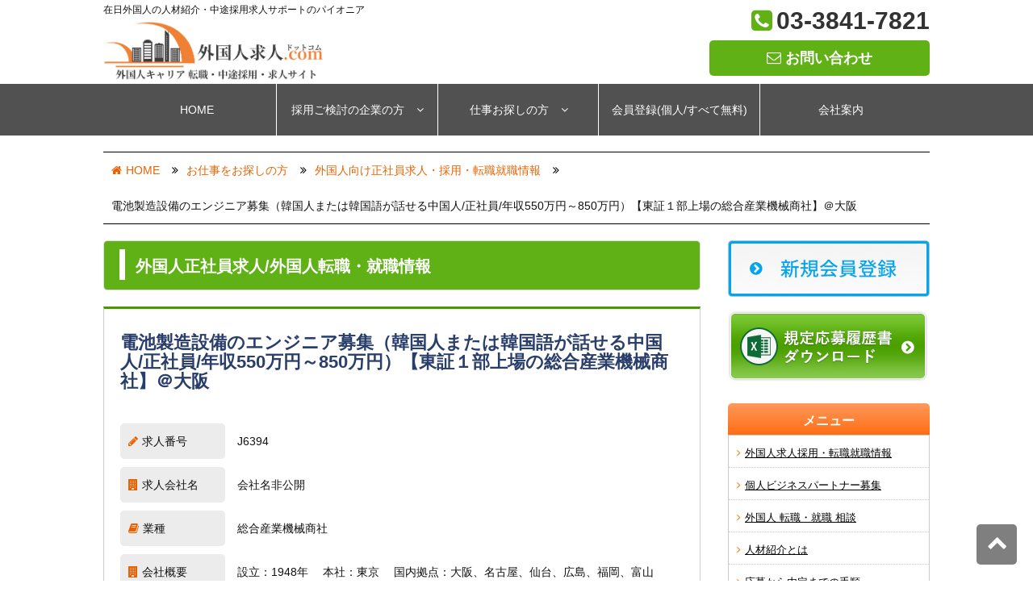

--- FILE ---
content_type: text/html; charset=UTF-8
request_url: https://gaikokujinkyujin.com/navi-kyujin/6394.html
body_size: 12687
content:

<!DOCTYPE html>
<html lang="ja">
<head>
<meta charset="utf-8">
<!--[if IE]>
<meta http-equiv="X-UA-Compatible" content="IE=edge">
<![endif]-->
<meta name="viewport" content="width=device-width, initial-scale=1">

<title>韓国人・中国人 求人募集  エンジニア 大阪｜外国人求人ドットコム</title>

<!-- css -->
<link rel="stylesheet" href="https://gaikokujinkyujin.com/wp/wp-content/themes/html/css/reset.css">
<link rel="stylesheet" href="https://gaikokujinkyujin.com/wp/wp-content/themes/html/css/layout.css">
<link rel="stylesheet" href="https://gaikokujinkyujin.com/wp/wp-content/themes/html/css/style.css?v=0927">
<link rel="stylesheet" href="https://gaikokujinkyujin.com/wp/wp-content/themes/html/css/sp.css?v=0314a">
<link rel="stylesheet" href="https://gaikokujinkyujin.com/wp/wp-content/themes/html/editor-style.css">

<!-- html5 IE対策 -->
<!--[if lt IE 9]>
	<script src="https://gaikokujinkyujin.com/wp/wp-content/themes/html/js/html5shiv.js"></script>
	<script src="https://gaikokujinkyujin.com/wp/wp-content/themes/html/js/respond.js"></script>
<![endif]-->


<!-- icon -->
<link href="https://maxcdn.bootstrapcdn.com/font-awesome/4.7.0/css/font-awesome.min.css" rel="stylesheet" />

<!-- favicon -->
<link rel="icon" type="image/vnd.microsoft.icon" href="https://gaikokujinkyujin.com/wp/wp-content/themes/html/img/favicon.ico">


<!-- All in One SEO Pack 2.4.4.1 by Michael Torbert of Semper Fi Web Designob_start_detected [-1,-1] -->
<meta name="description"  content="東証１部上場の総合産業機械商社で電池製造設備のエンジニアを正社員募集します。韓国人または韓国語が話せる中国人向けの求人です。大阪勤務" />

<meta name="keywords"  content="韓国人、求人、エンジニア、正社員,正社員,非公開求人,技術職・エンジニア求人,外国人向けの中途採用・転職情報,国籍・地域　全て,中国人求人,都道府県　全て,近畿,大阪府,韓国語,言語　全て,韓国人求人,日本語" />

<link rel="canonical" href="https://gaikokujinkyujin.com/navi-kyujin/6394.html" />
<!-- /all in one seo pack -->
<link rel='dns-prefetch' href='//s.w.org' />
<link rel="alternate" type="application/rss+xml" title="外国人求人ドットコム &raquo; 電池製造設備のエンジニア募集（韓国人または韓国語が話せる中国人/正社員/年収550万円～850万円）【東証１部上場の総合産業機械商社】＠大阪 のコメントのフィード" href="https://gaikokujinkyujin.com/navi-kyujin/6394.html/feed" />
		<script type="text/javascript">
			window._wpemojiSettings = {"baseUrl":"https:\/\/s.w.org\/images\/core\/emoji\/2.4\/72x72\/","ext":".png","svgUrl":"https:\/\/s.w.org\/images\/core\/emoji\/2.4\/svg\/","svgExt":".svg","source":{"concatemoji":"https:\/\/gaikokujinkyujin.com\/wp\/wp-includes\/js\/wp-emoji-release.min.js?ver=4.9.3"}};
			!function(a,b,c){function d(a,b){var c=String.fromCharCode;l.clearRect(0,0,k.width,k.height),l.fillText(c.apply(this,a),0,0);var d=k.toDataURL();l.clearRect(0,0,k.width,k.height),l.fillText(c.apply(this,b),0,0);var e=k.toDataURL();return d===e}function e(a){var b;if(!l||!l.fillText)return!1;switch(l.textBaseline="top",l.font="600 32px Arial",a){case"flag":return!(b=d([55356,56826,55356,56819],[55356,56826,8203,55356,56819]))&&(b=d([55356,57332,56128,56423,56128,56418,56128,56421,56128,56430,56128,56423,56128,56447],[55356,57332,8203,56128,56423,8203,56128,56418,8203,56128,56421,8203,56128,56430,8203,56128,56423,8203,56128,56447]),!b);case"emoji":return b=d([55357,56692,8205,9792,65039],[55357,56692,8203,9792,65039]),!b}return!1}function f(a){var c=b.createElement("script");c.src=a,c.defer=c.type="text/javascript",b.getElementsByTagName("head")[0].appendChild(c)}var g,h,i,j,k=b.createElement("canvas"),l=k.getContext&&k.getContext("2d");for(j=Array("flag","emoji"),c.supports={everything:!0,everythingExceptFlag:!0},i=0;i<j.length;i++)c.supports[j[i]]=e(j[i]),c.supports.everything=c.supports.everything&&c.supports[j[i]],"flag"!==j[i]&&(c.supports.everythingExceptFlag=c.supports.everythingExceptFlag&&c.supports[j[i]]);c.supports.everythingExceptFlag=c.supports.everythingExceptFlag&&!c.supports.flag,c.DOMReady=!1,c.readyCallback=function(){c.DOMReady=!0},c.supports.everything||(h=function(){c.readyCallback()},b.addEventListener?(b.addEventListener("DOMContentLoaded",h,!1),a.addEventListener("load",h,!1)):(a.attachEvent("onload",h),b.attachEvent("onreadystatechange",function(){"complete"===b.readyState&&c.readyCallback()})),g=c.source||{},g.concatemoji?f(g.concatemoji):g.wpemoji&&g.twemoji&&(f(g.twemoji),f(g.wpemoji)))}(window,document,window._wpemojiSettings);
		</script>
		<style type="text/css">
img.wp-smiley,
img.emoji {
	display: inline !important;
	border: none !important;
	box-shadow: none !important;
	height: 1em !important;
	width: 1em !important;
	margin: 0 .07em !important;
	vertical-align: -0.1em !important;
	background: none !important;
	padding: 0 !important;
}
</style>
<link rel='stylesheet' id='contact-form-7-css'  href='https://gaikokujinkyujin.com/wp/wp-content/plugins/contact-form-7/includes/css/styles.css?ver=4.9.2' type='text/css' media='all' />
<link rel='stylesheet' id='contact-form-7-confirm-css'  href='https://gaikokujinkyujin.com/wp/wp-content/plugins/contact-form-7-add-confirm/includes/css/styles.css?ver=4.8' type='text/css' media='all' />
<link rel='stylesheet' id='wp-pagenavi-css'  href='https://gaikokujinkyujin.com/wp/wp-content/plugins/wp-pagenavi/pagenavi-css.css?ver=2.70' type='text/css' media='all' />
            <script>
                if (document.location.protocol != "https:") {
                    document.location = document.URL.replace(/^http:/i, "https:");
                }
            </script>
            <script type='text/javascript' src='https://gaikokujinkyujin.com/wp/wp-includes/js/jquery/jquery.js?ver=1.12.4'></script>
<script type='text/javascript' src='https://gaikokujinkyujin.com/wp/wp-includes/js/jquery/jquery-migrate.min.js?ver=1.4.1'></script>
<script src="https://ajaxzip3.github.io/ajaxzip3.js" charset="UTF-8"></script>
    <script type="text/javascript">
    jQuery(function($){
    $("#zip").attr('onKeyUp', 'AjaxZip3.zip2addr(this,\'\',\'address\',\'address\');');
    $("#zip2").attr('onKeyUp', 'AjaxZip3.zip2addr(\'zip1\',\'zip2\',\'prefecture\',\'city\',\'street\');');
});</script>	
	<style type="text/css">	
		span.wpcf7-list-item {display: block;}
		.brnone br {display:none; }
	</style>

<!-- Javascript -->
<script src="https://gaikokujinkyujin.com/wp/wp-content/themes/html/js/script.js"></script>

<!-- Global site tag (gtag.js) - Google Analytics -->
<script async src="https://www.googletagmanager.com/gtag/js?id=UA-115442041-1"></script>
<script>
  window.dataLayer = window.dataLayer || [];
  function gtag(){dataLayer.push(arguments);}
  gtag('js', new Date());

  gtag('config', 'UA-115442041-1');
</script>

<!-- Global site tag (gtag.js) - Google Analytics -->
<script async src="https://www.googletagmanager.com/gtag/js?id=G-J94PJ8WS0T"></script>
<script>
  window.dataLayer = window.dataLayer || [];
  function gtag(){dataLayer.push(arguments);}
  gtag('js', new Date());

  gtag('config', 'G-J94PJ8WS0T');
</script>
</head>

<body data-rsssl=1 class="post-template-default single single-post postid-10161 single-format-standard">
<header>
<div class="inner">
	<div class="fl_l">
		<h1>在日外国人の人材紹介・中途採用求人サポートのパイオニア</h1>
		<a href="https://gaikokujinkyujin.com"><!-- <img src="https://gaikokujinkyujin.com/wp/wp-content/uploads/2017/12/logo.jpg" alt="外国人向け転職就職・採用情報サイト-外国人求人ネットACE"> --><img src="https://gaikokujinkyujin.com/wp/wp-content/themes/html/img/new_logo.png" height="80" alt="外国人求人ドットコム"></a>
	</div>
	<div class="fl_r">
		<div class="header_tel"><i class="fa fa-phone-square" aria-hidden="true"></i><a href="tel:0338417821">03-3841-7821</a></div>
		<div class="header_mail">
		<a href="https://gaikokujinkyujin.com/contact.html" class="btn"><i class="fa fa-envelope-o" aria-hidden="true"></i> お問い合わせ</a>
		</div>
	</div>
</div>
</header>

<nav class="pc_nav pc">
<div class="menu-menu-1-container"><ul id="menu-menu-1" class="menu"><li id="menu-item-15" class="menu-item menu-item-type-custom menu-item-object-custom menu-item-home menu-item-15"><a href="https://gaikokujinkyujin.com/">HOME</a></li>
<li id="menu-item-18" class="menu-item menu-item-type-post_type menu-item-object-page menu-item-has-children menu-item-18"><a href="https://gaikokujinkyujin.com/gaikokujinjinzai-date.html">採用ご検討の企業の方<i class="fa fa-angle-down" aria-hidden="true"></i></a>
<ul class="sub-menu">
	<li id="menu-item-25" class="menu-item menu-item-type-post_type menu-item-object-page menu-item-25"><a href="https://gaikokujinkyujin.com/gaikokujinkyujinbosyuu.html">外国人高度人材の採用ご検討の企業様</a></li>
	<li id="menu-item-26" class="menu-item menu-item-type-post_type menu-item-object-page menu-item-26"><a href="https://gaikokujinkyujin.com/jinzaisyoukai.html">外国人 人材紹介のご案内</a></li>
	<li id="menu-item-1103" class="menu-item menu-item-type-post_type menu-item-object-page menu-item-1103"><a href="https://gaikokujinkyujin.com/jinzai-shokai-tejun.html">人材紹介の流れ</a></li>
	<li id="menu-item-1104" class="menu-item menu-item-type-post_type menu-item-object-page menu-item-1104"><a href="https://gaikokujinkyujin.com/job-advertisement.html">外国人 求人募集広告掲載のご案内</a></li>
	<li id="menu-item-1105" class="menu-item menu-item-type-post_type menu-item-object-page menu-item-1105"><a href="https://gaikokujinkyujin.com/job-ad-tejun.html">求人広告掲載の流れ</a></li>
	<li id="menu-item-1106" class="menu-item menu-item-type-post_type menu-item-object-page menu-item-1106"><a href="https://gaikokujinkyujin.com/navi-consulting.html">外国人高度人材採用コンサルティング</a></li>
	<li id="menu-item-1107" class="menu-item menu-item-type-post_type menu-item-object-page menu-item-1107"><a href="https://gaikokujinkyujin.com/saiyo-qa.html">外国人採用 Q&#038;A</a></li>
	<li id="menu-item-1108" class="menu-item menu-item-type-post_type menu-item-object-page menu-item-1108"><a href="https://gaikokujinkyujin.com/saiyo-merit.html">外国人採用のメリット・留意点</a></li>
	<li id="menu-item-1109" class="menu-item menu-item-type-post_type menu-item-object-page menu-item-1109"><a href="https://gaikokujinkyujin.com/visa.1.html">外国人採用時の就労ビザ情報・相談</a></li>
</ul>
</li>
<li id="menu-item-16" class="menu-item menu-item-type-post_type menu-item-object-page menu-item-has-children menu-item-16"><a href="https://gaikokujinkyujin.com/individual.html">仕事お探しの方<i class="fa fa-angle-down" aria-hidden="true"></i></a>
<ul class="sub-menu">
	<li id="menu-item-54" class="menu-item menu-item-type-custom menu-item-object-custom menu-item-54"><a href="https://gaikokujinkyujin.com/navi-kyujin.html">外国人向け求人採用・転職就職情報</a></li>
	<li id="menu-item-64" class="menu-item menu-item-type-post_type menu-item-object-page menu-item-64"><a href="https://gaikokujinkyujin.com/jinsyoukai-question.html">人材紹介とは</a></li>
	<li id="menu-item-10205" class="menu-item menu-item-type-post_type menu-item-object-page menu-item-10205"><a href="https://gaikokujinkyujin.com/business-partner1.html">個人ビジネスパートナー募集</a></li>
	<li id="menu-item-1110" class="menu-item menu-item-type-post_type menu-item-object-page menu-item-1110"><a href="https://gaikokujinkyujin.com/oubohouhou.html">応募から内定までの手順</a></li>
	<li id="menu-item-1451" class="menu-item menu-item-type-post_type menu-item-object-page menu-item-1451"><a href="https://gaikokujinkyujin.com/_file/syushoku-guide/1syushoku-guide.html">外国人就職活動＆ビジネス場面で使う敬語表現</a></li>
	<li id="menu-item-1452" class="menu-item menu-item-type-post_type menu-item-object-page menu-item-1452"><a href="https://gaikokujinkyujin.com/syushoku-guide.html">応募書類</a></li>
	<li id="menu-item-1457" class="menu-item menu-item-type-post_type menu-item-object-page menu-item-1457"><a href="https://gaikokujinkyujin.com/_file/syushoku-guide/3-4syushoku-guide.html">就職活動時のメールの書き方</a></li>
	<li id="menu-item-1140" class="menu-item menu-item-type-post_type menu-item-object-page menu-item-1140"><a href="https://gaikokujinkyujin.com/navi-interview.html">面接のポイント</a></li>
	<li id="menu-item-1458" class="menu-item menu-item-type-post_type menu-item-object-page menu-item-1458"><a href="https://gaikokujinkyujin.com/phone-taiou">就職活動時の電話応対</a></li>
	<li id="menu-item-1112" class="menu-item menu-item-type-post_type menu-item-object-page menu-item-1112"><a href="https://gaikokujinkyujin.com/navi-shushoku-qa.html">外国人転職・就職 Q&#038;A</a></li>
	<li id="menu-item-1113" class="menu-item menu-item-type-post_type menu-item-object-page menu-item-1113"><a href="https://gaikokujinkyujin.com/navi-gyokai.html">外国人求人業界研究</a></li>
	<li id="menu-item-29" class="menu-item menu-item-type-post_type menu-item-object-page menu-item-29"><a href="https://gaikokujinkyujin.com/top-kojinconsal.html">外国人転職・就職相談</a></li>
	<li id="menu-item-1114" class="menu-item menu-item-type-post_type menu-item-object-page menu-item-1114"><a href="https://gaikokujinkyujin.com/navi-visa.html">外国人就労ビザ相談・Q&#038;A</a></li>
</ul>
</li>
<li id="menu-item-20" class="menu-item menu-item-type-post_type menu-item-object-page menu-item-20"><a href="https://gaikokujinkyujin.com/top-touroku.html">会員登録(個人/すべて無料)</a></li>
<li id="menu-item-19" class="menu-item menu-item-type-post_type menu-item-object-page menu-item-19"><a href="https://gaikokujinkyujin.com/head-company.html">会社案内</a></li>
</ul></div></nav>

<nav class="sp_nav  sp">
	<div class="tabmenu">
		<ul class="tab">
			<li>お仕事探しの方</li>
			<li>企業の方</li>
		</ul>
		<div class="content">
			<div class="show hide"><div class="menu-sp_top02-container"><ul id="menu-sp_top02" class="menu"><li id="menu-item-2160" class="menu-item menu-item-type-post_type menu-item-object-page menu-item-2160"><a href="https://gaikokujinkyujin.com/top-touroku.html">転職 無料会員登録(個人)</a></li>
<li id="menu-item-2161" class="menu-item menu-item-type-custom menu-item-object-custom menu-item-2161"><a href="https://gaikokujinkyujin.com/navi-kyujin.html">外国人向け求人採用・転職就職情報</a></li>
<li id="menu-item-10209" class="menu-item menu-item-type-post_type menu-item-object-page menu-item-10209"><a href="https://gaikokujinkyujin.com/business-partner1.html">個人ビジネスパートナー募集</a></li>
<li id="menu-item-2163" class="menu-item menu-item-type-post_type menu-item-object-page menu-item-2163"><a href="https://gaikokujinkyujin.com/jinsyoukai-question.html">人材紹介とは</a></li>
<li id="menu-item-2164" class="menu-item menu-item-type-post_type menu-item-object-page menu-item-2164"><a href="https://gaikokujinkyujin.com/oubohouhou.html">応募から内定までの手順</a></li>
<li id="menu-item-2165" class="menu-item menu-item-type-post_type menu-item-object-page menu-item-2165"><a href="https://gaikokujinkyujin.com/_file/syushoku-guide/1syushoku-guide.html">外国人就職活動＆ビジネス場面で使う敬語表現</a></li>
<li id="menu-item-2166" class="menu-item menu-item-type-post_type menu-item-object-page menu-item-2166"><a href="https://gaikokujinkyujin.com/syushoku-guide.html">応募書類</a></li>
<li id="menu-item-2167" class="menu-item menu-item-type-post_type menu-item-object-page menu-item-2167"><a href="https://gaikokujinkyujin.com/_file/syushoku-guide/3-4syushoku-guide.html">就職活動時のメールの書き方</a></li>
<li id="menu-item-2168" class="menu-item menu-item-type-post_type menu-item-object-page menu-item-2168"><a href="https://gaikokujinkyujin.com/navi-interview.html">面接のポイント</a></li>
<li id="menu-item-2169" class="menu-item menu-item-type-post_type menu-item-object-page menu-item-2169"><a href="https://gaikokujinkyujin.com/phone-taiou">就職活動時の電話応対</a></li>
<li id="menu-item-2170" class="menu-item menu-item-type-post_type menu-item-object-page menu-item-2170"><a href="https://gaikokujinkyujin.com/navi-shushoku-qa.html">外国人転職・就職 Q&#038;A</a></li>
<li id="menu-item-2171" class="menu-item menu-item-type-post_type menu-item-object-page menu-item-2171"><a href="https://gaikokujinkyujin.com/navi-gyokai.html">外国人求人業界研究</a></li>
<li id="menu-item-2162" class="menu-item menu-item-type-post_type menu-item-object-page menu-item-2162"><a href="https://gaikokujinkyujin.com/top-kojinconsal.html">外国人 転職・就職 相談</a></li>
<li id="menu-item-2708" class="menu-item menu-item-type-post_type menu-item-object-page menu-item-2708"><a href="https://gaikokujinkyujin.com/navi-visa.html">就労ビザ 相談</a></li>
<li id="menu-item-2513" class="menu-item menu-item-type-post_type menu-item-object-page menu-item-2513"><a href="https://gaikokujinkyujin.com/head-company.html">会社案内</a></li>
</ul></div>			</div>
			<div class="show hide"><div class="menu-sp_top01-container"><ul id="menu-sp_top01" class="menu"><li id="menu-item-2150" class="menu-item menu-item-type-post_type menu-item-object-page menu-item-2150"><a href="https://gaikokujinkyujin.com/gaikokujinkyujinbosyuu.html">外国人採用ご検討の企業様</a></li>
<li id="menu-item-2151" class="menu-item menu-item-type-post_type menu-item-object-page menu-item-2151"><a href="https://gaikokujinkyujin.com/jinzaisyoukai.html">外国人 人材紹介のご案内</a></li>
<li id="menu-item-2152" class="menu-item menu-item-type-post_type menu-item-object-page menu-item-2152"><a href="https://gaikokujinkyujin.com/jinzai-shokai-tejun.html">人材紹介の流れ</a></li>
<li id="menu-item-2153" class="menu-item menu-item-type-post_type menu-item-object-page menu-item-2153"><a href="https://gaikokujinkyujin.com/job-advertisement.html">外国人 求人募集広告掲載のご案内</a></li>
<li id="menu-item-2154" class="menu-item menu-item-type-post_type menu-item-object-page menu-item-2154"><a href="https://gaikokujinkyujin.com/job-ad-tejun.html">求人広告掲載の流れ</a></li>
<li id="menu-item-2156" class="menu-item menu-item-type-post_type menu-item-object-page menu-item-2156"><a href="https://gaikokujinkyujin.com/navi-consulting.html">外国人高度人材採用コンサルティング</a></li>
<li id="menu-item-2157" class="menu-item menu-item-type-post_type menu-item-object-page menu-item-2157"><a href="https://gaikokujinkyujin.com/saiyo-qa.html">外国人採用 Q&#038;A</a></li>
<li id="menu-item-2158" class="menu-item menu-item-type-post_type menu-item-object-page menu-item-2158"><a href="https://gaikokujinkyujin.com/saiyo-merit.html">外国人採用のメリット・留意点</a></li>
<li id="menu-item-2159" class="menu-item menu-item-type-post_type menu-item-object-page menu-item-2159"><a href="https://gaikokujinkyujin.com/visa.1.html">外国人採用時の就労ビザ情報・相談</a></li>
<li id="menu-item-9740" class="menu-item menu-item-type-post_type menu-item-object-page menu-item-9740"><a href="https://gaikokujinkyujin.com/head-company.html">会社案内</a></li>
</ul></div></div>
		</div>
	</div>


<div class="toggle-box">
<div class="menu-menu-1-container"><ul id="menu-menu-2" class="menu"><li class="menu-item menu-item-type-custom menu-item-object-custom menu-item-home menu-item-15"><a href="https://gaikokujinkyujin.com/">HOME</a></li>
<li class="menu-item menu-item-type-post_type menu-item-object-page menu-item-has-children menu-item-18"><a href="https://gaikokujinkyujin.com/gaikokujinjinzai-date.html">採用ご検討の企業の方<i class="fa fa-angle-down" aria-hidden="true"></i></a>
<ul class="sub-menu">
	<li class="menu-item menu-item-type-post_type menu-item-object-page menu-item-25"><a href="https://gaikokujinkyujin.com/gaikokujinkyujinbosyuu.html">外国人高度人材の採用ご検討の企業様</a></li>
	<li class="menu-item menu-item-type-post_type menu-item-object-page menu-item-26"><a href="https://gaikokujinkyujin.com/jinzaisyoukai.html">外国人 人材紹介のご案内</a></li>
	<li class="menu-item menu-item-type-post_type menu-item-object-page menu-item-1103"><a href="https://gaikokujinkyujin.com/jinzai-shokai-tejun.html">人材紹介の流れ</a></li>
	<li class="menu-item menu-item-type-post_type menu-item-object-page menu-item-1104"><a href="https://gaikokujinkyujin.com/job-advertisement.html">外国人 求人募集広告掲載のご案内</a></li>
	<li class="menu-item menu-item-type-post_type menu-item-object-page menu-item-1105"><a href="https://gaikokujinkyujin.com/job-ad-tejun.html">求人広告掲載の流れ</a></li>
	<li class="menu-item menu-item-type-post_type menu-item-object-page menu-item-1106"><a href="https://gaikokujinkyujin.com/navi-consulting.html">外国人高度人材採用コンサルティング</a></li>
	<li class="menu-item menu-item-type-post_type menu-item-object-page menu-item-1107"><a href="https://gaikokujinkyujin.com/saiyo-qa.html">外国人採用 Q&#038;A</a></li>
	<li class="menu-item menu-item-type-post_type menu-item-object-page menu-item-1108"><a href="https://gaikokujinkyujin.com/saiyo-merit.html">外国人採用のメリット・留意点</a></li>
	<li class="menu-item menu-item-type-post_type menu-item-object-page menu-item-1109"><a href="https://gaikokujinkyujin.com/visa.1.html">外国人採用時の就労ビザ情報・相談</a></li>
</ul>
</li>
<li class="menu-item menu-item-type-post_type menu-item-object-page menu-item-has-children menu-item-16"><a href="https://gaikokujinkyujin.com/individual.html">仕事お探しの方<i class="fa fa-angle-down" aria-hidden="true"></i></a>
<ul class="sub-menu">
	<li class="menu-item menu-item-type-custom menu-item-object-custom menu-item-54"><a href="https://gaikokujinkyujin.com/navi-kyujin.html">外国人向け求人採用・転職就職情報</a></li>
	<li class="menu-item menu-item-type-post_type menu-item-object-page menu-item-64"><a href="https://gaikokujinkyujin.com/jinsyoukai-question.html">人材紹介とは</a></li>
	<li class="menu-item menu-item-type-post_type menu-item-object-page menu-item-10205"><a href="https://gaikokujinkyujin.com/business-partner1.html">個人ビジネスパートナー募集</a></li>
	<li class="menu-item menu-item-type-post_type menu-item-object-page menu-item-1110"><a href="https://gaikokujinkyujin.com/oubohouhou.html">応募から内定までの手順</a></li>
	<li class="menu-item menu-item-type-post_type menu-item-object-page menu-item-1451"><a href="https://gaikokujinkyujin.com/_file/syushoku-guide/1syushoku-guide.html">外国人就職活動＆ビジネス場面で使う敬語表現</a></li>
	<li class="menu-item menu-item-type-post_type menu-item-object-page menu-item-1452"><a href="https://gaikokujinkyujin.com/syushoku-guide.html">応募書類</a></li>
	<li class="menu-item menu-item-type-post_type menu-item-object-page menu-item-1457"><a href="https://gaikokujinkyujin.com/_file/syushoku-guide/3-4syushoku-guide.html">就職活動時のメールの書き方</a></li>
	<li class="menu-item menu-item-type-post_type menu-item-object-page menu-item-1140"><a href="https://gaikokujinkyujin.com/navi-interview.html">面接のポイント</a></li>
	<li class="menu-item menu-item-type-post_type menu-item-object-page menu-item-1458"><a href="https://gaikokujinkyujin.com/phone-taiou">就職活動時の電話応対</a></li>
	<li class="menu-item menu-item-type-post_type menu-item-object-page menu-item-1112"><a href="https://gaikokujinkyujin.com/navi-shushoku-qa.html">外国人転職・就職 Q&#038;A</a></li>
	<li class="menu-item menu-item-type-post_type menu-item-object-page menu-item-1113"><a href="https://gaikokujinkyujin.com/navi-gyokai.html">外国人求人業界研究</a></li>
	<li class="menu-item menu-item-type-post_type menu-item-object-page menu-item-29"><a href="https://gaikokujinkyujin.com/top-kojinconsal.html">外国人転職・就職相談</a></li>
	<li class="menu-item menu-item-type-post_type menu-item-object-page menu-item-1114"><a href="https://gaikokujinkyujin.com/navi-visa.html">外国人就労ビザ相談・Q&#038;A</a></li>
</ul>
</li>
<li class="menu-item menu-item-type-post_type menu-item-object-page menu-item-20"><a href="https://gaikokujinkyujin.com/top-touroku.html">会員登録(個人/すべて無料)</a></li>
<li class="menu-item menu-item-type-post_type menu-item-object-page menu-item-19"><a href="https://gaikokujinkyujin.com/head-company.html">会社案内</a></li>
</ul></div></div>
</nav>


<div class="breadcrumbs">
    <ul>
		<li><a href="https://gaikokujinkyujin.com"><i class="fa fa-home" aria-hidden="true"></i>HOME</a></li>
		<li><a href="https://gaikokujinkyujin.com/individual.html">お仕事をお探しの方</a></li>
		<li><a href="https://gaikokujinkyujin.com/navi-kyujin">外国人向け正社員求人・採用・転職就職情報</a></li>
		<li>  電池製造設備のエンジニア募集（韓国人または韓国語が話せる中国人/正社員/年収550万円～850万円）【東証１部上場の総合産業機械商社】＠大阪</li>
	</ul>
</div>

<div class="main_contents">
<div class="main_box">
<section class="single_top">
<h2>外国人正社員求人/外国人転職・就職情報</h2>
</section>
<section class="item_box">
<h3>  電池製造設備のエンジニア募集（韓国人または韓国語が話せる中国人/正社員/年収550万円～850万円）【東証１部上場の総合産業機械商社】＠大阪</h3>
<table>
<tr>
<th><i class="fa fa-pencil" aria-hidden="true"></i>求人番号</th>
<td>J6394</td>
<script>
jQuery(document).ready(function() {
	document.getElementById('jobno').value = 'J6394';
});
</script>
</tr>
<tr>
<th><i class="fa fa-building" aria-hidden="true"></i>求人会社名</th>
<td>会社名非公開</td>
</tr>
<tr>
<th><i class="fa fa-book" aria-hidden="true"></i>業種</th>
<td>総合産業機械商社</td>
</tr>

<tr>
<th><i class="fa fa-building" aria-hidden="true"></i>会社概要</th>
<td>設立：1948年 　本社：東京 　国内拠点：大阪、名古屋、仙台、広島、福岡、富山　<br />
海外拠点：海外子会社19 社の36拠点<br />
資本金：51億　<br />
事業内容：総合産業機械商社<br />
外国人社員３名在籍<br />
</td>
</tr>
<tr>
<th><i class="fa fa-id-card-o" aria-hidden="true"></i>募集職種</th>
<td>電池製造設備のエンジニア</td>
</tr>
<script>jQuery(document).ready(function() {
	document.getElementById('recruitment').value = '電池製造設備のエンジニア';
});
</script>
<tr>
<th><i class="fa fa-check-square-o" aria-hidden="true"></i>仕事内容</th>
<td>受注前の仕様打合せ、受注後の仕様打合せの参加、メーカーの製作工程管理、現場立会・取り纏め等<br />
現状は韓国メーカーがメイン。今後他メーカー担当の可能性あり。</td>
</tr>

<tr>
<th><i class="fa fa-check-square-o" aria-hidden="true"></i>出張</th>
<td>客先、仕入先<br />
<br />
</td>
</tr>

<tr>
<th><i class="fa fa-check-square-o" aria-hidden="true"></i>研修</th>
<td>中途入社研修</td>
</tr>

<tr>
<th><i class="fa fa-building" aria-hidden="true"></i>応募資格</th>
<td>【必修】<br />
・韓国語ネイティブレベル（韓国籍、韓国語が話せる中国籍）<br />
・日本語ビジネスレベル<br />
・機械メーカー出身、自動車メーカー・半導体メーカー等生産技術出身<br />
・CAD<br />
<br />
【歓迎要件】<br />
・英語力<br />
<br />
【求める人物像】<br />
・経験が豊富な方</td>
</tr>

<tr>
<th><i class="fa fa-money" aria-hidden="true"></i>月給・年収</th>
<td>●月給：550万円～850万円(月給32万円～） <br />
●諸手当：通勤手当、時間外手当<br />
●賞与：年２回（年間平均6ヵ月）<br />
●昇給：年1回<br />
●退職金制度あり</td>
</tr>

<tr>
<th><i class="fa fa-user" aria-hidden="true"></i>雇用形態</th>
<td>正社員（試用期間3カ月）</td>
</tr>
<tr>
<th><i class="fa fa-map-marker" aria-hidden="true"></i>勤務地</th>
<td>大阪市（大阪支社）<br />
<br />
</td>
</tr>
<tr>
<th><i class="fa fa-map-marker" aria-hidden="true"></i>転勤・出向</th>
<td>全国・海外転勤の可能性がございます。</td>
</tr>

<tr>
<th><i class="fa fa-clock-o" aria-hidden="true"></i>勤務時間</th>
<td>9:00～17:30（休憩1時間）</td>
</tr>
<tr>
<th><i class="fa fa-clock-o" aria-hidden="true"></i>残業</th>
<td>有り</td>
</tr>
<tr>
<th><i class="fa fa-hourglass-start" aria-hidden="true"></i>休日・休暇</th>
<td>完全週休2日制（土日祝）<br />
年末年始、GW(カレンダー通り）、有給10～40日（下限日数は、入社半年経過後の付与に数となります。）<br />
※年間休日：122日<br />
</td>
</tr>

<tr>
<th><i class="fa fa-money" aria-hidden="true"></i>寮・社宅等</th>
<td>寮・借上げ社宅制度有（条件有）</td>
</tr>
<tr>
<th><i class="fa fa-check-square-o" aria-hidden="true"></i>福利厚生</th>
<td>健康保険、厚生年金、雇用保険、労災保険有<br />
住宅手当有（条件有）、借上げ社宅制度有（入居条件有）</td>
</tr>
<tr>
<th><i class="fa fa-pencil" aria-hidden="true"></i>応募方法</th>
<td><span class="sec-ttl"><まだ外国人求人.comの会員登録がお済でない方></span><br>
<a href="https://gaikokujinkyujin.com/top-touroku.html" class="btn7">WEB会員登録（無料)</a>後にご応募ください。<br><br>

<span class="sec-ttl"><外国人求人.comの会員の方></span><br>
求人情報の一番下にある「求人応募フォーム」よりご応募ください。</td>
</tr>
<tr>
<th><i class="fa fa-pencil" aria-hidden="true"></i>募集背景</th>
<td>韓国メーカー製品の提案が多く、増員。（客先は英語圏も多い）</td>
</tr>
<tr>
<th><i class="fa fa-arrows-v" aria-hidden="true"></i>選考プロセス</th>
<td>書類選考⇒一次面接（オンライン）⇒業務説明（対面/※業務説明の他、場合によって面接もあり）⇒WEB筆記試験（SPI＋適性検査）⇒最終面接（対面）⇒内定<br />
※面接曜日：平日（10時～18時）<br />
※交通費支給なし</td>
</tr>
<tr>
<th><i class="fa fa-id-card-o" aria-hidden="true"></i>入社時期</th>
<td>早いほどよい</td>
</tr>
<tr>
<th><i class="fa fa-id-card-o" aria-hidden="true"></i>会社の特徴</th>
<td>当社は世界中の多様な分野のモノづくりに貢献している商社です。国内外における産業用機械のサプライヤーとして7つの事業を中心に事業を展開しています。</td>
</tr>
<tr>
<th><i class="fa fa-building" aria-hidden="true"></i>紹介会社</th>
<td>株式会社翼インターナショナル（←外国人求人.comの運営会社）<br>
★外国人専門の人材紹介会社のパイオニア★<br>
<a href="https://gaikokujinkyujin.com/contact.html">ご質問・お問合せフォーム</a></p>
TEL： 03-3841-7821</td>
</tr>

</table>
</section>

<section class="item_box">
<h3><span class="spod-green-m-text"><strong>【求人応募フォーム】</strong></span></h3>
<div role="form" class="wpcf7" id="wpcf7-f9183-p10161-o1" lang="ja" dir="ltr">
<div class="screen-reader-response"></div>
<form action="/navi-kyujin/6394.html#wpcf7-f9183-p10161-o1" method="post" class="wpcf7-form" enctype="multipart/form-data" novalidate="novalidate">
<div style="display: none;">
<input type="hidden" name="_wpcf7" value="9183" />
<input type="hidden" name="_wpcf7_version" value="4.9.2" />
<input type="hidden" name="_wpcf7_locale" value="ja" />
<input type="hidden" name="_wpcf7_unit_tag" value="wpcf7-f9183-p10161-o1" />
<input type="hidden" name="_wpcf7_container_post" value="10161" />
</div>
<table>
<tr>
<th>求人番号</th>
<td><span class="wpcf7-form-control-wrap jobno"><input type="text" name="jobno" value="" size="40" class="wpcf7-form-control wpcf7-text" id="jobno" aria-invalid="false" placeholder="求人番号" /></span><br />
</tr>
<tr>
<th>募集職種</th>
<td><span class="wpcf7-form-control-wrap recruitment"><input type="text" name="recruitment" value="" size="40" class="wpcf7-form-control wpcf7-text" id="recruitment" aria-invalid="false" placeholder="募集職種" /></span><br />
</tr>
<tr>
<th>お名前<span class="red">必須</span></th>
<td><span class="wpcf7-form-control-wrap name1"><input type="text" name="name1" value="" size="40" class="wpcf7-form-control wpcf7-text wpcf7-validates-as-required" aria-required="true" aria-invalid="false" placeholder="山田　太郎　or　Taro Yamada" /></span></td>
</tr>
<tr>
<th>お名前(フリガナ)<span class="red">必須</span></th>
<td><span class="wpcf7-form-control-wrap kana"><input type="text" name="kana" value="" size="40" class="wpcf7-form-control wpcf7-text wpcf7-validates-as-required" aria-required="true" aria-invalid="false" placeholder="ヤマダ タロウ" /></span></td>
</tr>
<tr>
<th>国籍<span class="red">必須</span></th>
<td><span class="wpcf7-form-control-wrap country"><input type="text" name="country" value="" size="40" class="wpcf7-form-control wpcf7-text wpcf7-validates-as-required" aria-required="true" aria-invalid="false" placeholder="中国、アメリカ" /></span></td>
</tr>
<tr>
<th>メールアドレス<span class="red">必須</span></th>
<td><span class="wpcf7-form-control-wrap your-email"><input type="email" name="your-email" value="" size="40" class="wpcf7-form-control wpcf7-text wpcf7-email wpcf7-validates-as-required wpcf7-validates-as-email" aria-required="true" aria-invalid="false" placeholder="info@aaa.com" /></span> </td>
</tr>
<tr>
<th>メールアドレス (確認用）<span class="red">必須</span></th>
<td><span class="wpcf7-form-control-wrap your-email_confirm"><input type="email" name="your-email_confirm" value="" size="40" class="wpcf7-form-control wpcf7-text wpcf7-email wpcf7-validates-as-required wpcf7-validates-as-email" aria-required="true" aria-invalid="false" placeholder="info@aaa.com" /></span><br />
        <span class="blue">※コピーして貼り付けずに、メールアドレスを再度入力してください。</span></td>
</tr>
<tr>
<th>日中連絡が取れる電話番号<span class="red">必須</span></th>
<td><span class="wpcf7-form-control-wrap your-tel"><input type="tel" name="your-tel" value="" size="40" class="wpcf7-form-control wpcf7-text wpcf7-tel wpcf7-validates-as-required wpcf7-validates-as-tel" aria-required="true" aria-invalid="false" placeholder="012-3456-7890" /></span></td>
</tr>
<tr>
<th>LINE ID</th>
<td><span class="wpcf7-form-control-wrap lineid"><input type="text" name="lineid" value="" size="40" class="wpcf7-form-control wpcf7-text" aria-invalid="false" placeholder="LINE ID" /></span></td>
</tr>
<tr>
<th>現在の在留資格(ビザ）<span class="red">必須</span></th>
<td><span class="wpcf7-form-control-wrap your-visa"><select name="your-visa" class="wpcf7-form-control wpcf7-select wpcf7-validates-as-required" aria-required="true" aria-invalid="false"><option value="技術・人文知識・国際業務">技術・人文知識・国際業務</option><option value="高度専門職1号">高度専門職1号</option><option value="高度専門職2号">高度専門職2号</option><option value="永住">永住</option><option value="永住者の配偶者等">永住者の配偶者等</option><option value="定住">定住</option><option value="教育">教育</option><option value="日本人の配偶者等">日本人の配偶者等</option><option value="経営・管理">経営・管理</option><option value="教授">教授</option><option value="文化活動">文化活動</option><option value="留学">留学</option><option value="家族滞在">家族滞在</option><option value="研修">研修</option><option value="企業内転勤">企業内転勤</option><option value="研究">研究</option><option value="特定活動Ⅰ(ワーキングホリデー)">特定活動Ⅰ(ワーキングホリデー)</option><option value="特定活動Ⅱ(就職活動目的)">特定活動Ⅱ(就職活動目的)</option><option value="特定活動Ⅲ(外国人看護師・介護福祉士候補者等)">特定活動Ⅲ(外国人看護師・介護福祉士候補者等)</option><option value="技能">技能</option><option value="技能実習">技能実習</option><option value="特定技能">特定技能</option><option value="法律・会計業務">法律・会計業務</option><option value="外交">外交</option><option value="公用">公用</option><option value="芸術">芸術</option><option value="宗教">宗教</option><option value="報道">報道</option><option value="医療">医療</option><option value="興行">興行</option><option value="短期滞在(観光や会議等)">短期滞在(観光や会議等)</option><option value="長期滞在VISAなし">長期滞在VISAなし</option><option value="日本国籍">日本国籍</option></select></span></td>
</tr>
<tr>
<th>在留期限（満了日）<span class="red">必須</span>
<input type="hidden" name="title-23" value="在留期限（満了日）" class="wpcf7-form-control wpcf7-hidden" />
</th>
<td>西暦 <span class="wpcf7-form-control-wrap your-year"><select name="your-year" class="wpcf7-form-control wpcf7-select wpcf7-validates-as-required formset1" aria-required="true" aria-invalid="false"><option value="">---</option><option value="なし">なし</option><option value="2021">2021</option><option value="2022">2022</option><option value="2023">2023</option><option value="2024">2024</option><option value="2025">2025</option><option value="2026">2026</option><option value="2027">2027</option><option value="2028">2028</option><option value="2029">2029</option><option value="2030">2030</option><option value="2031">2031</option><option value="2032">2032</option><option value="2033">2033</option><option value="2034">2034</option><option value="2035">2035</option><option value="2036">2036</option><option value="2037">2037</option><option value="2038">2038</option><option value="2039">2039</option><option value="2040">2040</option><option value="2041">2041</option><option value="2042">2042</option><option value="2043">2043</option></select></span>年 <span class="wpcf7-form-control-wrap your-month"><select name="your-month" class="wpcf7-form-control wpcf7-select wpcf7-validates-as-required formset1" aria-required="true" aria-invalid="false"><option value="">---</option><option value="なし">なし</option><option value="1">1</option><option value="2">2</option><option value="3">3</option><option value="4">4</option><option value="5">5</option><option value="6">6</option><option value="7">7</option><option value="8">8</option><option value="9">9</option><option value="10">10</option><option value="11">11</option><option value="12">12</option></select></span>月 <span class="wpcf7-form-control-wrap your-day"><select name="your-day" class="wpcf7-form-control wpcf7-select wpcf7-validates-as-required formset1" aria-required="true" aria-invalid="false"><option value="">---</option><option value="なし">なし</option><option value="1">1</option><option value="2">2</option><option value="3">3</option><option value="4">4</option><option value="5">5</option><option value="6">6</option><option value="7">7</option><option value="8">8</option><option value="9">9</option><option value="10">10</option><option value="11">11</option><option value="12">12</option><option value="13">13</option><option value="14">14</option><option value="15">15</option><option value="16">16</option><option value="17">17</option><option value="18">18</option><option value="19">19</option><option value="20">20</option><option value="21">21</option><option value="22">22</option><option value="23">23</option><option value="24">24</option><option value="25">25</option><option value="26">26</option><option value="27">27</option><option value="28">28</option><option value="29">29</option><option value="30">30</option><option value="31">31</option></select></span>日<br />
         <span class="blue">※永住権者・日本国籍・海外在住の方は「なし」を選択</td>
</tr>
<tr>
<th>現職月給（※離職中の方は前職月給/税引前の金額）<span class="red">必須</span></th>
<td><span class="wpcf7-form-control-wrap your-salary"><input type="text" name="your-salary" value="" size="40" class="wpcf7-form-control wpcf7-text wpcf7-validates-as-required" aria-required="true" aria-invalid="false" /></span> 円<br />
	<span class="blue">※職歴のない方は「０」とご記入</span></td>
</tr>
<tr>
<th>現職年収（※離職中の方は前職年収/税引前の金額）<span class="red">必須</span></th>
<td><span class="wpcf7-form-control-wrap your-salary2"><input type="text" name="your-salary2" value="" size="40" class="wpcf7-form-control wpcf7-text wpcf7-validates-as-required" aria-required="true" aria-invalid="false" /></span> 円<br />
	<span class="blue">※職歴のない方は「０」とご記入</span></td>
</tr>
<tr>
<th>希望年収<span class="red">必須</span></th>
<td><span class="wpcf7-form-control-wrap your-salary3"><input type="text" name="your-salary3" value="" size="40" class="wpcf7-form-control wpcf7-text" aria-invalid="false" /></span> 円<br />
<span class="blue">※希望年収を保証するものではありません。転職＝年収増とイメージする方が多いですが、実際には年収減も約3割程あります。</span></td>
<tr>
<th>履歴書（最新のもの）<span class="red">必須</span></th>
<td>証明写真付きの日本語の履歴書（WordまたはExcelファイル）をアップロードしてください（*3MBまで）<br><br />
<span class="wpcf7-form-control-wrap file-981"><input type="file" name="file-981" size="40" class="wpcf7-form-control wpcf7-file wpcf7-validates-as-required" aria-required="true" aria-invalid="false" /></span><br />
<span class="red">※PDF形式は不可
</td>
</tr>
<tr>
<th>職務経歴書（最新のもの）<span class="red">必須</span></th>
<td>日本語の職務経歴書（WordまたはExcelファイル）をアップロードしてください（*3MBまで）<br><br />
<span class="wpcf7-form-control-wrap file-982"><input type="file" name="file-982" size="40" class="wpcf7-form-control wpcf7-file wpcf7-validates-as-required" aria-required="true" aria-invalid="false" /></span><br />
<span class="red">※PDF形式は不可
</td>
</tr>
<tr>
<th>日本語の履歴書と職務経歴書以外の資料（例：ポートフォリオ、英語のレジュメなど）</th>
<td>資料をアップロードしてください（*5MBまで）<br><br />
<span class="wpcf7-form-control-wrap file-983"><input type="file" name="file-983" size="40" class="wpcf7-form-control wpcf7-file" aria-invalid="false" /></span><br />
<span class="red">
</td>
</tr>
<tr>
<th>参考・要望などがあれば</th>
<td><span class="wpcf7-form-control-wrap etc"><textarea name="etc" cols="40" rows="10" class="wpcf7-form-control wpcf7-textarea" aria-invalid="false"></textarea></span></td>
</tr>
<tr>
<th>※ビジネスパートナー情報（ビジネスパートナーの推薦による応募の場合のみ記入）</th>
<td><span class="wpcf7-form-control-wrap partner"><textarea name="partner" cols="40" rows="10" class="wpcf7-form-control wpcf7-textarea" aria-invalid="false" placeholder="①ビジネスパートナー認定番号 ②お名前（お名前のフリガナ） ③電話番号 ④メールアドレス"></textarea></span></td>
</tr>
</table>
<p><br></p>
<p>※当ページは、SSL（Secure Socket Layer）暗号化通信により保護されています。</p>
<p><br><br />
<input type="button" value="修正" class="wpcf7-form-control wpcf7-back wpcf7c-elm-step2 wpcf7c-btn-back wpcf7c-force-hide" /><input type="submit" value="送信内容を確認する" class="wpcf7-form-control wpcf7-confirm wpcf7c-elm-step1 wpcf7c-btn-confirm wpcf7c-force-hide" /><input type="submit" value="送信" class="wpcf7-form-control wpcf7-submit submit" /></p>
<div class="wpcf7-response-output wpcf7-display-none"></div></form></div> 
</section>


</div>

<aside>
<div id="custom_html-2" class="widget_text widget widget_custom_html"><div class="textwidget custom-html-widget"><a href="https://gaikokujinkyujin.com/top-touroku.html"><img src="https://gaikokujinkyujin.com/wp/wp-content/uploads/2018/01/new_r.gif" alt="会員登録（無料)"/></a></div></div><div id="custom_html-3" class="widget_text widget widget_custom_html"><div class="textwidget custom-html-widget"><a href="https://gaikokujinkyujin.com/wp/wp-content/uploads/2020/06/reseme-template.ace_.xls"><img src="https://gaikokujinkyujin.com/wp/wp-content/uploads/2018/01/down.jpg" alt="規定応募履歴書ダウンロード"/></a></div></div><div id="nav_menu-2" class="widget widget_nav_menu"><h3>メニュー</h3><div class="menu-side_kojin-container"><ul id="menu-side_kojin" class="menu"><li id="menu-item-63" class="menu-item menu-item-type-custom menu-item-object-custom menu-item-63"><a href="https://gaikokujinkyujin.com/navi-kyujin.html">外国人求人採用・転職就職情報</a></li>
<li id="menu-item-10207" class="menu-item menu-item-type-post_type menu-item-object-page menu-item-10207"><a href="https://gaikokujinkyujin.com/business-partner1.html">個人ビジネスパートナー募集</a></li>
<li id="menu-item-58" class="menu-item menu-item-type-post_type menu-item-object-page menu-item-58"><a href="https://gaikokujinkyujin.com/top-kojinconsal.html">外国人 転職・就職 相談</a></li>
<li id="menu-item-62" class="menu-item menu-item-type-post_type menu-item-object-page menu-item-62"><a href="https://gaikokujinkyujin.com/jinsyoukai-question.html">人材紹介とは</a></li>
<li id="menu-item-1074" class="menu-item menu-item-type-post_type menu-item-object-page menu-item-1074"><a href="https://gaikokujinkyujin.com/oubohouhou.html">応募から内定までの手順</a></li>
<li id="menu-item-1425" class="menu-item menu-item-type-post_type menu-item-object-page menu-item-1425"><a href="https://gaikokujinkyujin.com/_file/syushoku-guide/1syushoku-guide.html">外国人就職活動＆ビジネス場面で使う敬語表現</a></li>
<li id="menu-item-1416" class="menu-item menu-item-type-post_type menu-item-object-page menu-item-has-children menu-item-1416"><a href="https://gaikokujinkyujin.com/syushoku-guide.html">応募書類</a>
<ul class="sub-menu">
	<li id="menu-item-1420" class="menu-item menu-item-type-post_type menu-item-object-page menu-item-1420"><a href="https://gaikokujinkyujin.com/_file/syushoku-guide/3syushoku-guide.html">履歴書作成のポイント</a></li>
	<li id="menu-item-1417" class="menu-item menu-item-type-post_type menu-item-object-page menu-item-1417"><a href="https://gaikokujinkyujin.com/_file/syushoku-guide/3-2syushoku-guide.html">職務経歴書作成のポイント</a></li>
	<li id="menu-item-1418" class="menu-item menu-item-type-post_type menu-item-object-page menu-item-1418"><a href="https://gaikokujinkyujin.com/_file/syushoku-guide/3-3syushoku-guide.html">自己PRの書き方</a></li>
</ul>
</li>
<li id="menu-item-1424" class="menu-item menu-item-type-post_type menu-item-object-page menu-item-1424"><a href="https://gaikokujinkyujin.com/_file/syushoku-guide/3-4syushoku-guide.html">就職活動時のメールの書き方</a></li>
<li id="menu-item-1139" class="menu-item menu-item-type-post_type menu-item-object-page menu-item-1139"><a href="https://gaikokujinkyujin.com/navi-interview.html">面接のポイント</a></li>
<li id="menu-item-1421" class="menu-item menu-item-type-post_type menu-item-object-page menu-item-has-children menu-item-1421"><a href="https://gaikokujinkyujin.com/phone-taiou">就職活動時の電話応対</a>
<ul class="sub-menu">
	<li id="menu-item-1422" class="menu-item menu-item-type-post_type menu-item-object-page menu-item-1422"><a href="https://gaikokujinkyujin.com/_file/syushoku-guide/2syushoku-guide.html">好感を持たれる電話の掛け方</a></li>
	<li id="menu-item-1423" class="menu-item menu-item-type-post_type menu-item-object-page menu-item-1423"><a href="https://gaikokujinkyujin.com/_file/syushoku-guide/2-1syushoku-.html">好感を持たれる電話の受け方</a></li>
</ul>
</li>
<li id="menu-item-1077" class="menu-item menu-item-type-post_type menu-item-object-page menu-item-1077"><a href="https://gaikokujinkyujin.com/navi-shushoku-qa.html">外国人転職・就職 Q&#038;A</a></li>
<li id="menu-item-1078" class="menu-item menu-item-type-post_type menu-item-object-page menu-item-1078"><a href="https://gaikokujinkyujin.com/navi-gyokai.html">外国人求人業界研究</a></li>
<li id="menu-item-1079" class="menu-item menu-item-type-post_type menu-item-object-page menu-item-1079"><a href="https://gaikokujinkyujin.com/navi-visa.html">外国人就労ビザ相談・Q&#038;A</a></li>
</ul></div></div><div id="text-2" class="widget widget_text">			<div class="textwidget"><p><a href="https://gaikokujin-monitor.com/"><img class="size-full wp-image-1295 alignnone" src="https://tsubasainc.net/wp/wp-content/uploads/2018/02/monitor.com-banner.jpg" alt="" width="250" height="70" /></a></p>
</div>
		</div><div id="text-4" class="widget widget_text">			<div class="textwidget"><h3 class="title2">SNS</h3>
<div class="menu-side_kojin-container kojin2">
<ul>
<li><a href="https://www.facebook.com/%E6%A0%AA%E5%BC%8F%E4%BC%9A%E7%A4%BE%E7%BF%BC%E3%82%A4%E3%83%B3%E3%82%BF%E3%83%BC%E3%83%8A%E3%82%B7%E3%83%A7%E3%83%8A%E3%83%AB-275566662860647/" target="_blank" rel="noopener"><i class="fa fa-facebook-official" aria-hidden="true"></i> FaceBook</a></li>
<li><a href="https://twitter.com/win3133" target="_blank" rel="noopener"><i class="fa fa-twitter-square" aria-hidden="true"></i> Twitter</a></li>
</ul>
</div>
</div>
		</div><div id="custom_html-8" class="widget_text widget widget_custom_html"><div class="textwidget custom-html-widget"><h3 class="title2"> 個人ビジネスパートナー募集</h3><div class="menu-side_kojin-container kojin2"><ul><li><a href="https://gaikokujinkyujin.com/business-partner1.html">お友達の推薦・採用で5万円GET</a></li></ul></div></div></div></aside>
</div>
<section class="sns">
<ul>
<li>
<dl>
<dd><a href="https://www.facebook.com/%E6%A0%AA%E5%BC%8F%E4%BC%9A%E7%A4%BE%E7%BF%BC%E3%82%A4%E3%83%B3%E3%82%BF%E3%83%BC%E3%83%8A%E3%82%B7%E3%83%A7%E3%83%8A%E3%83%AB-275566662860647/" target="_blank" class="btn05"><i class="fa fa-facebook-square" aria-hidden="true"></i>　facebook</a></dd>
<dd><a href="https://twitter.com/win3133" target="_blank" class="btn06"><i class="fa fa-twitter-square" aria-hidden="true"></i>　twitter</a></dd>
</dl></li>
<li>WEBからのお問い合わせ
<a href="https://gaikokujinkyujin.com/contact.html" class="btn"><i class="fa fa-envelope" aria-hidden="true"></i>　お問い合わせ</a></li>
</ul>
</section>

<footer>
<nav class="ft_nav">
<ul>
<li><h3>企業の方</h3>
<div class="menu-footer_01-container"><ul id="menu-footer_01" class="menu"><li id="menu-item-32" class="menu-item menu-item-type-post_type menu-item-object-page menu-item-32"><a href="https://gaikokujinkyujin.com/gaikokujinkyujinbosyuu.html">外国人高度人材の採用ご検討の企業様</a></li>
<li id="menu-item-1164" class="menu-item menu-item-type-post_type menu-item-object-page menu-item-1164"><a href="https://gaikokujinkyujin.com/jinzaisyoukai.html">外国人 人材紹介のご案内</a></li>
<li id="menu-item-1165" class="menu-item menu-item-type-post_type menu-item-object-page menu-item-1165"><a href="https://gaikokujinkyujin.com/jinzai-shokai-tejun.html">人材紹介の流れ</a></li>
<li id="menu-item-1166" class="menu-item menu-item-type-post_type menu-item-object-page menu-item-1166"><a href="https://gaikokujinkyujin.com/job-advertisement.html">外国人 求人募集広告掲載のご案内</a></li>
<li id="menu-item-1167" class="menu-item menu-item-type-post_type menu-item-object-page menu-item-1167"><a href="https://gaikokujinkyujin.com/job-ad-tejun.html">求人広告掲載の流れ</a></li>
<li id="menu-item-1168" class="menu-item menu-item-type-post_type menu-item-object-page menu-item-1168"><a href="https://gaikokujinkyujin.com/navi-consulting.html">外国人高度人材採用コンサルティング</a></li>
<li id="menu-item-1169" class="menu-item menu-item-type-post_type menu-item-object-page menu-item-1169"><a href="https://gaikokujinkyujin.com/saiyo-qa.html">外国人採用 Q&#038;A</a></li>
<li id="menu-item-1170" class="menu-item menu-item-type-post_type menu-item-object-page menu-item-1170"><a href="https://gaikokujinkyujin.com/saiyo-merit.html">外国人採用のメリット・留意点</a></li>
<li id="menu-item-1171" class="menu-item menu-item-type-post_type menu-item-object-page menu-item-1171"><a href="https://gaikokujinkyujin.com/visa.1.html">外国人採用時の就労ビザ情報・相談</a></li>
<li id="menu-item-2514" class="menu-item menu-item-type-post_type menu-item-object-page menu-item-2514"><a href="https://gaikokujinkyujin.com/head-company.html">会社案内</a></li>
</ul></div></li>
<li>
<h3>お仕事をお探しの方</h3>
<ul class="ft1">
<li>
<div class="menu-footer_02-container"><ul id="menu-footer_02" class="menu"><li id="menu-item-34" class="menu-item menu-item-type-custom menu-item-object-custom menu-item-34"><a href="https://gaikokujinkyujin.com/navi-kyujin.html">外国人求人採用・転職就職情報</a></li>
<li id="menu-item-10206" class="menu-item menu-item-type-post_type menu-item-object-page menu-item-10206"><a href="https://gaikokujinkyujin.com/business-partner1.html">個人ビジネスパートナー募集</a></li>
<li id="menu-item-1172" class="menu-item menu-item-type-post_type menu-item-object-page menu-item-1172"><a href="https://gaikokujinkyujin.com/jinsyoukai-question.html">人材紹介とは</a></li>
<li id="menu-item-1438" class="menu-item menu-item-type-post_type menu-item-object-page menu-item-1438"><a href="https://gaikokujinkyujin.com/_file/syushoku-guide/1syushoku-guide.html">外国人就職活動＆ビジネス場面で使う敬語表現</a></li>
<li id="menu-item-1444" class="menu-item menu-item-type-post_type menu-item-object-page menu-item-1444"><a href="https://gaikokujinkyujin.com/_file/syushoku-guide/3-4syushoku-guide.html">就職活動時のメールの書き方</a></li>
<li id="menu-item-1445" class="menu-item menu-item-type-post_type menu-item-object-page menu-item-has-children menu-item-1445"><a href="https://gaikokujinkyujin.com/phone-taiou">就職活動時の電話応対</a>
<ul class="sub-menu">
	<li id="menu-item-1446" class="menu-item menu-item-type-post_type menu-item-object-page menu-item-1446"><a href="https://gaikokujinkyujin.com/_file/syushoku-guide/2-1syushoku-.html">好感を持たれる電話の受け方</a></li>
	<li id="menu-item-1447" class="menu-item menu-item-type-post_type menu-item-object-page menu-item-1447"><a href="https://gaikokujinkyujin.com/_file/syushoku-guide/2syushoku-guide.html">好感を持たれる電話の掛け方</a></li>
</ul>
</li>
<li id="menu-item-1176" class="menu-item menu-item-type-post_type menu-item-object-page menu-item-1176"><a href="https://gaikokujinkyujin.com/navi-shushoku-qa.html">外国人転職・就職 Q&#038;A</a></li>
<li id="menu-item-9753" class="menu-item menu-item-type-post_type menu-item-object-page menu-item-9753"><a href="https://gaikokujinkyujin.com/top-kojinconsal.html">外国人 転職・就職 相談</a></li>
<li id="menu-item-1178" class="menu-item menu-item-type-post_type menu-item-object-page menu-item-1178"><a href="https://gaikokujinkyujin.com/navi-visa.html">外国人就労ビザ相談・Q&#038;A</a></li>
</ul></div></li>
</ul>
<ul class="ft2">
<li>
<div class="menu-footer_03-container"><ul id="menu-footer_03" class="menu"><li id="menu-item-1469" class="menu-item menu-item-type-post_type menu-item-object-page menu-item-1469"><a href="https://gaikokujinkyujin.com/top-kojinconsal.html">外国人 転職・就職 相談</a></li>
<li id="menu-item-1470" class="menu-item menu-item-type-post_type menu-item-object-page menu-item-1470"><a href="https://gaikokujinkyujin.com/oubohouhou.html">応募から内定までの手順</a></li>
<li id="menu-item-1471" class="menu-item menu-item-type-post_type menu-item-object-page menu-item-has-children menu-item-1471"><a href="https://gaikokujinkyujin.com/syushoku-guide.html">応募書類</a>
<ul class="sub-menu">
	<li id="menu-item-1472" class="menu-item menu-item-type-post_type menu-item-object-page menu-item-1472"><a href="https://gaikokujinkyujin.com/_file/syushoku-guide/3syushoku-guide.html">履歴書作成のポイント</a></li>
	<li id="menu-item-1474" class="menu-item menu-item-type-post_type menu-item-object-page menu-item-1474"><a href="https://gaikokujinkyujin.com/_file/syushoku-guide/3-2syushoku-guide.html">職務経歴書作成のポイント</a></li>
	<li id="menu-item-1475" class="menu-item menu-item-type-post_type menu-item-object-page menu-item-1475"><a href="https://gaikokujinkyujin.com/_file/syushoku-guide/3-3syushoku-guide.html">自己PRの書き方</a></li>
	<li id="menu-item-1473" class="menu-item menu-item-type-post_type menu-item-object-page menu-item-1473"><a href="https://gaikokujinkyujin.com/_file/syushoku-guide/3-5syushoku-guide.html">挨拶状（送付状）の書き方</a></li>
</ul>
</li>
<li id="menu-item-1476" class="menu-item menu-item-type-post_type menu-item-object-page menu-item-1476"><a href="https://gaikokujinkyujin.com/navi-interview.html">面接のポイント</a></li>
<li id="menu-item-1477" class="menu-item menu-item-type-post_type menu-item-object-page menu-item-1477"><a href="https://gaikokujinkyujin.com/navi-gyokai.html">外国人求人業界研究</a></li>
<li id="menu-item-2515" class="menu-item menu-item-type-post_type menu-item-object-page menu-item-2515"><a href="https://gaikokujinkyujin.com/top-touroku.html">転職 無料会員登録(個人)</a></li>
</ul></div></li>
</ul>
</li>
</ul>
</nav>

<div class="copy">
<table>
<tr>
<td><img src="https://gaikokujinkyujin.com/wp/wp-content/themes/html/img/logo.gif" width="171" height="25" alt="株式会社　翼インターナショナル"/></td>
<td>〒110-0015　東京都台東区東上野5-6-11　コーデン上野ビル4F</td>
<td>TEL:<a href="tel:0338417821">03-3841-7821</a>　<br class="sp">FAX:03-3841-7824</td>
</tr>
</table>
</div>

<div class="copy2">Copyright (C) 外国人 人材紹介・転職・中途採用・求人サイト「外国人求人ドットコム」. All rights reserved.<br>
当サイトに掲載されているロゴ・写真・記事・その他 著作物の引用、無断転載を禁止します。
</div>
</footer>

<p id="page-top"><a href="#wrap"><i class="fa fa-chevron-up" aria-hidden="true"></i></a></p>

<script type='text/javascript'>
/* <![CDATA[ */
var wpcf7 = {"apiSettings":{"root":"https:\/\/gaikokujinkyujin.com\/wp-json\/contact-form-7\/v1","namespace":"contact-form-7\/v1"},"recaptcha":{"messages":{"empty":"\u3042\u306a\u305f\u304c\u30ed\u30dc\u30c3\u30c8\u3067\u306f\u306a\u3044\u3053\u3068\u3092\u8a3c\u660e\u3057\u3066\u304f\u3060\u3055\u3044\u3002"}}};
/* ]]> */
</script>
<script type='text/javascript' src='https://gaikokujinkyujin.com/wp/wp-content/plugins/contact-form-7/includes/js/scripts.js?ver=4.9.2'></script>
<script type='text/javascript' src='https://gaikokujinkyujin.com/wp/wp-includes/js/jquery/jquery.form.min.js?ver=4.2.1'></script>
<script type='text/javascript' src='https://gaikokujinkyujin.com/wp/wp-content/plugins/contact-form-7-add-confirm/includes/js/scripts.js?ver=4.8'></script>

</body>
</html>

--- FILE ---
content_type: text/css
request_url: https://gaikokujinkyujin.com/wp/wp-content/themes/html/css/style.css?v=0927
body_size: 5154
content:
@charset "utf-8";
.aligncenter {
    display: block;
    margin: 0 auto;
}.alignright { float: right; }
.alignleft { float: left; }
 
 li {list-style: none;}
img[class*="wp-image-"],
img[class*="attachment-"] {
    height: auto;
    max-width: 100%;
	vertical-align: middle;
}
.sd_img {box-shadow: 3px 3px 3px #999;}

textarea,input {padding:1% 3%;}
strong {font-weight: bold;}
a {
	color: #2a3e6b;
	outline: none;
}
a:hover {
	opacity: 0.7;
}
a[href^="tel:"] { cursor: default; color: #333; text-decoration: none; }
a[href^="tel:"]:hover { text-decoration: none; opacity: 1; color: #333; }

.inner {
    overflow: hidden;
}
.txt_c {text-align: center;}
.mt_30 {margin-top: 30px;}
.fl_l {
    float: left;
    display: inline-block;
    width: 65%;
    box-sizing: border-box;
}
.fl_r {
    float: right;
    display: inline-block;
    width: 35%;
    box-sizing: border-box;
}
.btn {
	padding: 10px 20px;
	background: #5fb116;
	border-radius: 5px;
	font-size: 18px;
	color: #fff;
	text-decoration: none;
	display: block;
	margin: 0 auto;
	text-align: center;
	width: 65%;
	font-weight: bold;
}
.btn2,
.btn05,
.btn06 {
	padding: 20px 20px;
	background: #ff7501;
	border-radius: 5px;
	font-size: 18px;
	color: #fff;
	text-decoration: none;
	display: block;
	margin: 0 auto;
	text-align: center;
	width: 50%;
	font-weight: bold;
	position: relative;
}
.btn2:before,
.btn3:before,
.btn4:before{
	content: "\f054";
	font-family: FontAwesome;
	position: absolute;
	right: 15px;
	color: #fff;
}
.btn3,
.btn4 {
	padding: 20px 20px;
	background: #0084ea;
	border-radius: 5px;
	font-size: 18px;
	color: #fff;
	text-decoration: none;
	display: block;
	margin: 50px auto 80px;
	text-align: center;
	width: 65%;
	font-weight: bold;
	position: relative;
}
.btn4 {
	background: #489900;
}
.btn05,
.btn06 {
	padding: 10px 20px;
	font-size: 16px;
}
.btn05 { background: #2a3e6b;}
.btn06 { background: #00a7ea;}
.btn7,
.btn8 {
	background: #ff7501;
	padding: 3px 10px 3px 25px;
	box-sizing: border-box;
	border-radius: 5px;
	color: #fff;
	margin: 0 5px;
	position: relative;
}
.btn8 {
	background: #489900;
	text-decoration: none;
}
.btn7:after,
.btn8:after{
	content: "\f101";
	font-family: FontAwesome;
	position: absolute;
	left: 10px;
	top: -1px;
	color: #fff;
}

.btn:hover {text-decoration: none;}
.bt_b {
	font-size: 24px;
	 color: #fff100;
	 padding-left: 5px;
}


header h1 {
	font-size: 12px;
}
header .fl_l img {
	vertical-align: bottom;
}
.header_tel {
	font-size: 30px;
	font-weight: bold;
	margin-top: 10px;
	text-align: right;
}
.header_tel .fa {
	color: #5fb116;
	margin-right: 5px;
}
.header_mail {
	overflow: hidden;
	margin-top: 10px;
	text-align: right;
}
.header_mail .btn {
	margin-right: 0;
}
.nav_flxed {
  position: fixed !important;
  top: 0;
  left: 0;
  width: 100%;
}
.nav_flxed a {
	color: #fff;
	transition: .5s;
}
.pc_nav {
	background-color: rgba(51,51,51,0.85);
	z-index: 9999;
	position: relative;
}
.pc_nav ul{
	*zoom: 1;
	margin: 0 auto;
	text-align: center;
}
.pc_nav li{
	position: relative;
	display: inline-block;
	margin: 0;
	padding: 0;
	text-align: center;
	width:19%;
}
.pc_nav li a{
	display: block;
	padding: 20px 0;
	color: #fff;
	width: 200px;
	text-decoration: none;
}
.pc_nav li a:hover {
	transition: 0.3s;
}
.pc_nav li span {
	color: #999;
}
.pc_nav .menu li ul{
  list-style: none;
  position: absolute;
  z-index: 9999;
  top: 100%;
  left: 0;
  margin: 0;
  padding: 0;
}
.pc_nav .menu li ul li{
  width: 100%;
}
.pc_nav .sub-menu a{
	width: 270px;
	margin: 0;
	padding: 10px 8px;
	border-top: 1px solid #fff;
	background:rgba(51,51,51,0.85);
	text-align: left;
	box-sizing: border-box;
}
.pc_nav .sub-menu a:hover {
	background:rgba(51,51,51,1);
}
.pc_nav .sub-menu a:before {
	font-family: FontAwesome;
	content: '\f105';
	padding-right: 10px;
	color: #fff;
}
.pc_nav .sub-menu li:after {
	content: "";
}
.pc_nav .sub-menu li,.sub-menu li:last-child {
	border: 0;
}
.pc_nav #menu-menu-1 > li{
  perspective: 400px;
}
.pc_nav #menu-menu-1 li ul{
  overflow: hidden;
  height: 0;
  transition: .3s;
}
.pc_nav #menu-menu-1 li:hover ul{
  overflow: visible;
  height: 38px;
}
.pc_nav .menu-item-has-children .fa {
/* 2021-02-01 修正 */
/*	margin-left: 50px; */
  margin-left: 15px;
}
/* 2021-02-01 追加 */
.pc_nav #menu-menu-1 li+li {
  border-left: 1px solid #fff;
}
.main_visual {
	position: relative;
	background-size: 100% auto;
    padding-top: 80px;
	box-sizing: border-box;
	top: -64px;
	margin-bottom: -64px;
	height: 300px;
    background: #ccc;
}
.mv_box {
	position: absolute;
	width: 100%;
	background:rgba(255,255,255,0.60);
	box-shadow: 5 5px 3px #666;
}
.mv_contents {
	background: url(../img/mv2.png) no-repeat;
	min-height: 205px;
}
.mv_txt {
	position: relative;
	min-height: 205px;
}
.mv_txt_box {
	position: absolute;
	right: 30px;
	bottom: 75px;
	text-align: center;
	font-size: 46px;
	color: #ff6c00;
	font-weight: bold;
	line-height: 40px;
	letter-spacing: -0.05em;
	text-shadow: 3px 3px 0 #fff,
             -3px 3px 0 #fff,
             3px -3px 0 #fff,
             -3px -3px 0 #fff;
}
.mvt {
	font-size: 30px;
}
.main_visual .down {
	display: none;
}

.topics {
	background: url(../img/topics_bg.gif) repeat-x;
	position: relative;
}
.company {
	background: url(../img/camp_bg.gif) repeat-x #ecf3fc;
	position: relative;
}
.individual {
	background: url(../img/indiv_bg.gif) repeat-x;
	position: relative;
}
.topics header,
.company header,
.individual header {
	text-align: center;
	font-size: 36px;
	font-weight: bold;
	color: #fff;
	height: 134px;
	display: table;
}
.topics header h2,
.company header h2,
.individual header h2 {
	display: table-cell;
	vertical-align: middle;
	position: relative;
	left: -90px;
}
.t_txt{
	position: relative;
	display: inline-block;
	top: -40px;
}
.topics .arrow,
.company .arrow,
.individual .arrow {
	font-size: 30px;
	line-height: 20px;
	color: #ff9727;
	display: block;
	text-align: center;
}
.company .arrow {
	color: #00a7ea;
}
.individual .arrow {
	color: #5fb116;
}
.topics_box {
}
.topics_box ul {
	margin: 30px 0;
}
.topics_box li,
.ind_box li {
	box-shadow: 2px 2px 6px #ccc;
	padding: 15px;
	box-sizing: border-box;
	width: 100%;
	margin-bottom: 20px;
	position: relative;
	background: #fff;
}
.topics_box li {
	text-align:center;
}
.topics_box li .time {
	margin-right: 35px;
}
.topics_box li a {
	font-size: 18px;
	font-weight: bold;
	padding-bottom: 1px;
}
.topics_box li:before,
.ind_box li:before {
	content: "\f054";
	font-family: FontAwesome;
	position: absolute;
	right: 15px;
	font-size: 30px;
	color: #ff7501;
}
.comp_t_txt {
	margin: 60px auto;
}
.comp_box {
	overflow: hidden;
}
.comp_box li {
	display: block;
	width: 30%;
	float: left;
	margin-right: 4.5%;
	margin-bottom: 50px;
	box-sizing: border-box;
	box-shadow: 2px 2px 0 #ccc;
	border-top: 5px solid #0084ea;
	padding: 15px 20px;
	height: 400px;
	background: #fff;
}
.comp_box li:nth-child(3),
.comp_box li:nth-child(6) {
	margin-right: 0;
}
.comp_box li:nth-child(6) img {
	margin-bottom: 0;
}
.comp_box li h3 {
	background: #0084ea;
	width: 100%;
	color: #fff;
	font-size: 18px;
	font-weight: bold;
	padding: 15px;
	border-radius: 5px;
	box-sizing: border-box;
}
.comp_contents {
	text-align: center;
}
.comp_contents img {
	display: inline-block;
	margin: 20px auto;
	height: 60px;
	width: auto;
}
.comp_txt {
	text-align: left;
}
.comp_txt a {
	color: #ff7500;
}
.comp_txt .btn2 {
	color: #fff;
	padding: 10px;
	text-align: center;
	font-size: 14px;
	font-weight: normal;
	width: 85%;
	box-sizing: border-box;
	margin-top: 15px;
}
.ind_txt {
	display: block;
	width: 100%;
	box-sizing: border-box;
	margin: 25px 0;
	padding: 10px 0;
	text-align: center;
	color: #fff;
	font-size: 20px;
	font-weight: bold;
	background: #ff7500;
}
.ind_new_box {
	padding: 40px 0;
	background: #ececec;
}
.ind_contents h3 {
	font-size: 24px;
	text-align: center;
	border-bottom: 5px solid #6eb92b;
	font-weight: bold;
	padding-bottom: 10px;
}
.ind_box ul {
	margin-top: 30px;
}
.ind_box li {
	padding: 20px 30px;
	width: 98%;
	margin: 0 auto 30px;
}
.ind_box li a {
	text-decoration: none;
}
.ind_box li h4 {
	font-size: 18px;
	font-weight: bold;
	padding-bottom: 15px;
	color: #2a3e6b;
}
.ind_box dl {
	font-size: 0;
}
.ind_box dd {
	display: inline-block;
	width: 25%;
	font-size: 14px;
}
.ind_box dd .fa {
	color: #ff7500;
	margin-right: 10px;
}
.ind_box dd {
	color: #000;
}
.ind_box li:before {
    top: 40px;
}
.sns ul,
.sns dl {
	font-size: 0;
}
.sns li,
.sns dd {
	font-size: 14px;
	display: inline-block;
	width: 50%;
}
.sns li:nth-child(2) {
	padding-left: 30px;
	box-sizing: border-box;
}
.sns {
	margin-bottom: 90px;
}
.sns .btn {
	margin: 0;
}
.ft_img {
	background:url(https://tsubasainc.net/wp/wp-content/uploads/2018/03/01.jpg) repeat-x center;
	height:120px;
}
footer {
	background: #333;
	padding: 50px 0 0;
}
.ft_nav ul {
	font-size: 0;
	margin-bottom: 50px;
	overflow: hidden;
}
.ft_nav li {
	font-size: 14px;
	display: inline-block;
	width: 50%;
	color: #fff;
	vertical-align: top;
}
.ft_nav li a {
	color: #fff;
	margin-left: 30px;
	display:inline-block;
}
.ft_nav li h3 {
	text-align: center;
	font-size: 18px;
	border-bottom: 1px solid #999;
	padding-bottom: 15px;
	margin-bottom: 10px;
}
.ft_nav li:nth-child(1) h3 {
	width: 70%;
}
.menu-footer_01-container li,
.menu-footer_02-container li,
.menu-footer_03-container li {position: relative;}
.menu-footer_01-container li:before,
.menu-footer_02-container li:before,
.menu-footer_03-container li:before {
	content: "\f105";
	font-family: FontAwesome;
	position: absolute;
	left: 10px;
	top: -2px;
}
.copy {
	background: #fff;
	padding: 40px 0 20px;
	border-bottom: 1px solid #333;
}
.copy table {
	width: 950px;
	margin: 0 auto;
}
.copy table td {
	vertical-align: top;
	text-align: left;
}
.copy td a {
	color: #000;
}
.copy2 {
	background: #fff;
	text-align: center;
	font-size: 12px;
	padding: 20px 0;
	color: #333;
}
#page-top {
    position: fixed;
    bottom: 20px;
    right: 20px;
    font-size: 180%;
}
#page-top a {
    background: rgba(105,105,105,0.85);
    text-decoration: none;
    color: #fff;
    width: 30px;
    padding: 10px 10px 15px;
    text-align: center;
    display: block;
	border-radius: 5px;
}
#page-top a:hover {
    text-decoration: none;
    background: #999;
}
.breadcrumbs {
	margin: 20px auto;
	border-bottom: 1px solid #000;
	border-top: 1px solid #000;
}
.breadcrumbs ul {
	font-size: 0;
}
.breadcrumbs li {
	font-size: 14px;
	display: inline-block;
	padding: 10px;
	padding-right: 0;
}
.breadcrumbs li a {
	color: #eb6100;
	text-decoration: none;
}
.breadcrumbs li a .fa {
	margin-right: 5px;
}
.breadcrumbs li a:after {
	font-family: FontAwesome;
	content: '\f101';
	margin-left: 15px;
	color: #000;
}
.single h2,
.archive h2,
.search  h2,
.kigyou h2,
.kojin h2 {
	background: url(../img/h2_bg.gif) no-repeat;
	width: 740px;
	min-height: 62px;
	font-size: 20px;
	padding-left: 40px;
	padding-top: 20px;
	box-sizing: border-box;
	font-weight: bold;
	color: #fff;
	margin-bottom: 20px;
}
.toggle_contents {
	border: 1px solid #ccc;
	border-radius: 5px;
	box-sizing: border-box;
	margin-bottom: 30px;
}
.toggle_contents a {
	text-decoration: none;
}
.toggle_contents h3 {
	background: -webkit-gradient(linear, left top, left bottom, color-stop(1.00, #f1f1f1), color-stop(0.00, #fbfbfb));
	background: -webkit-linear-gradient(#fbfbfb, #f1f1f1);
	background: -moz-linear-gradient(#fbfbfb, #f1f1f1);
	background: -o-linear-gradient(#fbfbfb, #f1f1f1);
	background: -ms-linear-gradient(#fbfbfb, #f1f1f1);
	background: linear-gradient(#fbfbfb, #f1f1f1);
	padding: 15px;
	box-sizing: border-box;
	text-align: center;
	font-size: 18px;
	font-weight: bold;
	color: #333;
	position: relative;
}
.toggle_contents h3 .fa {
	color: #489900;
	font-size: 24px;
	margin-right: 15px;
}
.toggle_contents h3 a {
	position: absolute;
	width: 60px;
	right: 0;
	border-left: 1px solid #ccc;
}
.toggle-box {
	border-top: 1px solid #ccc;
	padding: 40px 30px;
	box-sizing: border-box;
	line-height: 28px;
}
.item_box {
	border: 1px solid #ccc;
	border-top: 3px solid #489900;
	padding: 30px 20px;
	box-sizing: border-box;
	margin-bottom: 30px;
}
.item_box h3 {
 	font-size: 22px;
	color: #2a3e6b;
 	font-weight: bold;
	margin-bottom: 30px;
}
.item_box table,
.wpcf7 table {
	border-collapse: separate;
	border-spacing: 0 10px;
}
.item_box th,
.wpcf7 th {
	background: #ececec;
	border-radius: 5px;
	width: 130px;
	padding: 10px;
	vertical-align: top;
	box-sizing: border-box;
	text-align: left;
}
.wpcf7 th {
	width: 190px;
}
.item_box th .fa {
	color: #eb6100;
	margin-right: 5px;
}
.item_box td,
.wpcf7 td {
	padding: 10px 15px;
	vertical-align: top;
	word-break: break-all; /* 2020-08-21追加 */
}
.item_box td.max-lines {	/*2021-03-14追加*/
	overflow: hidden;
	text-overflow: ellipsis;
	display: -webkit-box;
	-webkit-line-clamp: 3;
	-webkit-box-orient: vertical;

	line-height: 24px;
	max-height: calc(24px*3 - 10px);
}
.search_contents {
	border: 1px solid #ccc;
	padding: 30px 20px;
	box-sizing: border-box;
	margin-bottom: 30px;
}
.search_contents h3 {
	text-align: center;
	font-size: 18px;
	font-weight: bold;
	color: #333;
}
.search_contents h3 .fa {
	color: #489900;
	margin-right: 15px;
	font-size: 24px;
}
.archive table a {
	color: #00a7ea;
	text-decoration: underline;
}
.search .toggle-box {display: none;}
.catnum select,
.placenum select,
.graduate select {
    -webkit-appearance: none;
    -moz-appearance: none;
    appearance: none;
    margin: 0;
    height: 30px;
    background: transparent;
    position: relative;
    z-index: 1;
    padding: 0 40px 0 10px;
    border: 1px solid #ccc;
	border-radius: 5px;
	width: 200px;
	margin-right: 15px;
}
.catnum select::-ms-expand,
.placenum select::-ms-expand,
.graduate select::-ms-expand {
    display: none;
}
.catnum,
.placenum,
.graduate {
    position: relative;
    display: inline-block;
	margin: 25px 15px 25px 0;
}
.graduate {
	margin: 25px 0 25px 0;
}
.catnum:before,
.placenum:before,
.graduate:before {
    content: '';
    position: absolute;
    z-index: 0;
    top: 0;
    right: 0;
    background: #fff;
    height: 100%;
    width: 30px;
}
.catnum:after,
.placenum:after,
.graduate:after {
    content: '';
    position: absolute;
    z-index: 0;
    top: 0;
    bottom: 0;
    margin: auto 0;
    right: 30px;
    width: 0;
    height: 0;
    border-style: solid;
    border-width: 6px 6px 0 6px;
    border-color: #333 transparent transparent transparent; 
}
.lang 	{
	clear: both;
	border-top: 1px solid #ccc;
	padding-top: 25px;
	border-bottom: 1px solid #ccc;
	padding-bottom: 25px;
}
.lang_title {
	font-size: 18px;
	color: #333;
	margin-bottom: 20px;
}
.lang_title .fa {
	margin-right: 10px;
}
.lang label {
	padding-right: 12px;
	display: inline-block;
	margin-bottom: 10px;
}
.search_contents .submit,
.wpcf7-submit {
	padding: 3px 20px;
	background: #0084ea;
	border-radius: 5px;
	font-size: 18px;
	color: #fff;
	text-decoration: none;
	display: block;
	margin: 25px auto 0;
	text-align: center;
	position: relative;
	cursor: pointer;
}

.widget h3 {
	margin-top: 20px;
	width: 100%;
	background: -webkit-gradient(linear, left top, left bottom, color-stop(1.00, #fe6d14), color-stop(0.00, #fe995b));
	background: -webkit-linear-gradient(#fe995b, #fe6d14);
	background: -moz-linear-gradient(#fe995b, #fe6d14);
	background: -o-linear-gradient(#fe995b, #fe6d14);
	background: -ms-linear-gradient(#fe995b, #fe6d14);
	background: linear-gradient(#fe995b, #fe6d14);
	text-align: center;
	color: #fff;
	font-size: 16px;
	font-weight: bold;
	padding: 10px 0 5px;
	-webkit-border-top-left-radius: 5px;
	-webkit-border-top-right-radius: 5px;
	-moz-border-radius-topleft: 5px;
	-moz-border-radius-topright: 5px;
}
.kigyou .widget h3 {
	margin-top: 0;
}
.title2 {
	background: -webkit-gradient(linear, left top, left bottom, color-stop(1.00, #0087c2), color-stop(0.00, #35b5ef)) !important;
	background: -webkit-linear-gradient(#35b5ef, #0087c2) !important;
	background: -moz-linear-gradient(#35b5ef, #0087c2) !important;
	background: -o-linear-gradient(#35b5ef, #0087c2) !important;
	background: -ms-linear-gradient(#35b5ef, #0087c2) !important;
	background: linear-gradient(#35b5ef, #0087c2) !important;
}
.menu-side_kojin-container,
.menu-side_kigyou-container {
	border: 1px solid #ccc;
}
.menu-side_kojin-container li a,
.menu-side_kigyou-container li a {
	display: block;
	width: 100%;
	font-size: 13px;
	padding: 10px 0 5px 20px;
	box-sizing: border-box;
	position: relative;
	border-bottom: 1px dotted #ccc;
	color: #000;
}
.menu-side_kojin-container li:last-child a,
.menu-side_kigyou-container li:last-child a {
	border-bottom: none;
}
.menu-side_kojin-container li a:before,
.menu-side_kigyou-container li a:before {
	position: absolute;
	font-family: FontAwesome;
	content: '\f105';
	left: 10px;
	color: #ff7501;
}
.kojin2 li a:before {
	color: #0084ea;
}
.menu-side_kojin-container li a:hover,
.menu-side_kigyou-container li a:hover {
	background: #ecdcca;
	opacity: 1;
}
.kojin2 li a:hover {
	background: #cce3f5;
}
.page-template-kigyou h4,
.page-template-kojin h4 {
	border-bottom: 1px solid #ccc;
	margin-bottom: 15px;
	padding-left: 15px;
	box-sizing: border-box;
	color: #ff7501;
	font-size: 16px;
}
.item_box table .btn7:after {
    top: 0;
}
.zip6, .zip14, .zip22, .zip32,
.zip40, .zip50{
	background: #ddd;
}
.wp-pagenavi {
	text-align: center;
	padding-top: 30px;
}
.wp-pagenavi a, .wp-pagenavi span {
	font-size: 18px;
	color: #0084ea !important;
    text-decoration: none;
    border-top: 3px solid #ddd !important;
    border-bottom: 3px solid #ddd !important;
    border-left: 1px solid #ddd !important;
	border-right: 1px solid #ddd !important;
    padding: 10px 15px !important;
    margin: 0 !important;
}
.wp-pagenavi span {
	font-size: 18px;
	color: #ccc !important;
	background: #eee !important;
}
.news h3 {
	font-size: 18px;
	border-bottom: 1px dotted #ccc;
	padding-bottom: 10px;
	margin-bottom: 15px;
	margin-top: 30px;
}
.news .day {
	text-align: right;
	margin-bottom: 15px;
}
.news_all .more {
	text-align: right;
}
.wpcf7 .red {
	font-size: 13px;
	color: brown;
	text-align: right;
	display: block;
	float: right;
}
.wpcf7 {
	width: 98% !important;
	margin: 0 auto !important;
}
.wpcf7 td {
	vertical-align: middle;
}
.wpcf7 td .red {
	text-align: left;
}
.wpcf7 td .line .wpcf7-list-item {
	display: block;
}
.wpcf7 td .line2 .first {
	display: block;
}
.wpcf7 .red2 {
	color: #fff;
	display: inline-block;
	padding: 3px 5px;
	background: brown;
}
.kiyaku {
	font-size: 13px;
	color: #666;
	padding: 0 10px;
}
.wpcf7 iframe {
	width: 100%;
	box-sizing: border-box;
	border: 1px solid #ccc;
}
.wp-pagenavi .extend {
	background: #fff !important;
	color: #0084ea !important;
}
.row2 {
	display: none;
	border-bottom: 1px solid #ccc;
	margin-bottom: 20px;
	padding-bottom: 20px;
}
.head:before {
	content: "Q";
	font-size: 20px;
	color: #0084ea;
	font-weight: bold;
	margin-right: 5px;
}
.head:hover {
	color: #ff7500;
	cursor: pointer;
}
.head {
	padding-bottom: 20px;
	border-bottom: 1px dotted #ccc;
	margin-bottom: 20px;
}
.row2:before {
	content: "A";
	font-size: 20px;
	color: #DC143C;
	font-weight: bold;
	margin-right: 5px;
}
.tb {
	border: 1px solid #ccc;
	width: 90%;
	margin: 50px auto;
}
.tb tr {
	border-bottom: 1px solid #ccc;
}
.tb tr:last-child {
	border-bottom: none;
}
.tb th {
	background: #eee;
	border-right: 1px solid #ccc;
	padding: 10px;
	font-weight: bold;
	width: 20%;
}
.tb td {
	padding: 10px;
}
.widget {
	margin-bottom: 10px;
}
.page-template-page-9 .individual {
    background: none;
    position: relative;
}
.page-template-page-9 .ind_txt {
    font-size: 18px;
}
.page-template-page-9 .ind_box li h4 {
    font-size: 16px;
}
.guide-box {
    padding: 10px;
	width: 680px;
    border: 1px solid #666;
	margin:0 auto 30px;
	box-sizing:border-box;
}
.guide-box p {
	margin-bottom:15px;
}
table#table-guidelist {
	width: 680px;
	border-collapse: collapse;
	border-spacing: 0;
	margin-top: 15px;
	margin-right: auto;
	margin-bottom: 30px;
	margin-left: auto;
	border-top-width: 1px;
	border-right-width: 1px;
	border-top-style: solid;
	border-right-style: solid;
	border-top-color: #666;
	border-right-color: #666;
}

table#table-guidelist th {
	padding: 3px;
	border-bottom-width: 1px;
	border-bottom-style: solid;
	border-bottom-color: #666;
	background-color: #EAEAEA;
	text-align: center;
	font-weight: normal;
	border-left-width: 1px;
	border-left-style: solid;
	border-left-color: #666;
}

table#table-guidelist td {
	padding: 3px;
	border-bottom-width: 1px;
	border-bottom-style: solid;
	border-bottom-color: #666;
	border-left-width: 1px;
	border-left-style: solid;
	border-left-color: #666;
	vertical-align:middle;
}
.menu-side_kojin-container .menu-item-has-children a,
.menu-side_kigyou-container .menu-item-has-children a {
	border-bottom:none;
}
.menu-side_kojin-container .menu-item-has-children,
.menu-side_kigyou-container .menu-item-has-children {
	border-bottom: 1px dotted #ccc;
}
.menu-side_kojin-container .menu-item-has-children ul,
.menu-side_kigyou-container .menu-item-has-children ul {
	box-sizing:border-box;
	padding: 0 0 5px 20px;
}
.ft1,.ft2 {
	width:50%;
	float:left;
}
.ft1 li,
.ft2 li {
	width:100%;
}
.ft1 .sub-menu ,.ft2 .sub-menu {
	margin-bottom:0;
	box-sizing:border-box;
	padding-left:20px;
}
.if {margin-top:20px;}
.wpcf7c-conf {
    background-color: #fff !important;
    color: black;
}
input:-webkit-autofill, textarea:-webkit-autofill, select:-webkit-autofill {
    background-color: #fff !important;
}

/*2021-03-17追加*/
.sec-ttl {
	color: #35b5ef;
	font-size: 16px;
	font-weight: bold;
}

/* 2022-04-10 */
.wpcf7-mail-sent-ok {
	font-size: 20px;
	color: blue;
	background-color: pink;
	padding: 10px;
}

--- FILE ---
content_type: text/css
request_url: https://gaikokujinkyujin.com/wp/wp-content/themes/html/css/sp.css?v=0314a
body_size: 2338
content:
@charset "utf-8";
.pc { display: block; margin: 0 auto; }
.sp { display: none !important; }

@media screen and (max-width: 800px) {
.pc { display: none !important; }
.sp { display: block !important; }
body{ min-width: 100%; -webkit-text-size-adjust: 100%; font-size: 110%; word-wrap: break-word; line-height: 30px;}
img { max-width: 100%; vertical-align: middle; height: auto; }
html,body {
  -webkit-text-size-adjust: none;
}
.fl_l,.fl_r {
    float: inherit;
    width: 100%;
}
.header_tel {
    font-size: 30px;
    font-weight: bold;
    margin: 30px 0 0;
    text-align: center;
}
.header_mail .btn {
    margin-right: auto;
	margin-bottom:30px;
}
nav.toggle_contents h3 {
    background: rgba(51,51,51,0.85);
    box-sizing: border-box;
    text-align: center;
    font-size: 18px;
    font-weight: bold;
    color: #333;
    position: inherit;
    padding: 0;
}
nav.toggle_contents h3 a {
    position: inherit;
    width: 100%;
    right: 0;
    border-left: none;
	color:#fff;
    padding: 15px;
	display:block;
	text-align:left;
	box-sizing:border-box;
}
nav.toggle_contents h3 .fa {
	color:#fff;
}
nav .toggle-box {
	display:none;
    border-top: 1px solid #ccc;
    padding: 15px;
    box-sizing: border-box;
    line-height: 28px;
}
#menu-menu-2 li a {
    padding: 15px;
    display: block;
    border-bottom: 1px dashed #ccc;
}
.main_visual {
	top:0;
}
.menu-item-has-children .fa {display:none;}
.menu-item-has-children .sub-menu {
	padding-left:20px;
	box-sizing:border-box;
}
.main_visual {
	background: url(https://tsubasainc.net/wp/wp-content/uploads/2018/02/sp1.png)no-repeat;
	position: relative;
	padding-bottom: 32%;
	background-size: 100% auto;
    padding-top: 0;
	box-sizing: border-box;
	top: 0;
	margin-bottom: 0;
	height:auto;
}
.mv_box {
	position: absolute;
	width: 100%;
	background:none;
	box-shadow: none;
}
.mv_contents {
	background: none;
	min-height: 205px;
}
.mv_txt {
	position: relative;
	min-height: 205px;
}
.mv_txt_box {
    position: absolute;
    right: 5%;
    top: 16%;
    text-align: center;
    font-size: 6.5vw;
    color: #ff6c00;
    font-weight: bold;
    line-height: 65%;
    letter-spacing: -0.05em;
    text-shadow: 1px 1px 0 #fff, -1px 1px 0 #fff, 1px -1px 0 #fff, -1px -1px 0 #fff;
}
.mvt {
	font-size: 3vw;
}
.topics header, .company header, .individual header {
    width: 100%;
}
.topics header h2, .company header h2, .individual header h2 {
    left: 0;
    text-align: center;
}
.topics header h2 img, .company header h2 img, .individual header h2 img {
	display:none;
}
.t_txt {
    position: relative;
    display: inline-block;
    top: 0;
	font-size:7vw;
	margin-left: -7vw;
}
.topics_box,
.ind_box,
.comp_box,
.sns,
.ft_nav,
.copy table {
	width:90%;
	margin-left: auto;
	margin-right: auto;
	display:block;
}
.topics_box li:before, .ind_box li:before {
    top: 35%;
}
.topics_box li .time {
	display:block;
	margin-right: 0;
}
.topics_box li a {
	width:85%;
	display:block;
	margin-top:3%;
}
.bgg {
	display:-webkit-box;
	display: -webkit-flex;
	display:-ms-flexbox;
	display: flex;
	-webkit-flex-wrap:wrap;
	-ms-flex-wrap:wrap;
	flex-wrap:wrap;
}
.bgg_01 {
	-webkit-box-ordinal-group:1;
	-ms-flex-order:1;
	-webkit-order:1;
	/*order:1;*//*2021-03-14変更*/
	order:0;
}
.bgg_02 {
	-webkit-box-ordinal-group:0;
	-ms-flex-order:0;
	-webkit-order:0;
	/*order:0;*//*2021-03-14変更*/
	order:1;
}
.comp_t_txt {
    margin: 40px auto;
	padding:0 5%;
	box-sizing:border-box;
}
.ind_txt {
    padding: 10px 3%;
}
.ind_box li:before {
    content: "";
}
.ind_box dd {
    width: 100%;
}
.btn2, .btn05, .btn06 {
    width: 80%;
	box-sizing:border-box;
}
.bt_b {
    font-size: 24px;
    color: #fff100;
    padding-left: 5px;
    display: block;
}
.btn2:before, .btn3:before, .btn4:before {
    content: "";
}
.comp_box li {
    width: 100%;
    float: inherit;
    margin-right: 0;
    height: auto;
}
.sns li, .sns dd {
    font-size: 14px;
    display: inline-block;
    width: 100%;
	margin-bottom:20px;
}
.ft_nav li {
    font-size: 14px;
    display: inline-block;
    width: 100%;
    color: #fff;
    vertical-align: top;
}
.ft_nav li:nth-child(1) h3 {
    width: 100%;
}
.ft_nav ul {
    margin-bottom: 20px;
}
.ft_nav ul {
	display:-webkit-box;
	display: -webkit-flex;
	display:-ms-flexbox;
	display: flex;
	-webkit-flex-wrap:wrap;
	-ms-flex-wrap:wrap;
	flex-wrap:wrap;
}
.ft_nav li:first-child {
	-webkit-box-ordinal-group:1;
	-ms-flex-order:1;
	-webkit-order:1;
	order:1;
}
.ft_nav li:last-child {
	-webkit-box-ordinal-group:0;
	-ms-flex-order:0;
	-webkit-order:0;
	order:0;
}

.copy table td {
    vertical-align: top;
    text-align: left;
    width: 100%;
    display: block;
    padding-bottom: 15px;
}
.copy2 {
	padding:5%;
	box-sizing:border-box;
}
.single h2, .archive h2, .search h2, .kigyou h2, .kojin h2 {
    background: #5fb116;
	background-image:none;
    width: 100%;
    font-size: 5vw;
    padding: 20px 10px;
    box-sizing: border-box;
    font-weight: bold;
    color: #fff;
    margin-bottom: 20px;
}
.main_box {
    width: 90%;
    float: inherit;
    box-sizing: border-box;
    display: block;
	margin:0 auto 30px;
}
aside {
    width: 90%;
    float: inherit;
    box-sizing: border-box;
    display: block;
	margin:0 auto 30px;
}
.breadcrumbs,
#text-5 {display:none;}
#custom_html-2,
#custom_html-3 {text-align:center;}
.ssp {
	width:85%;
	display:inline-block;
}
.toggle_contents h3 {
    text-align: left;
}
.toggle_contents h3 a {
    position: absolute;
    width: 60px;
    right: 0;
    border-left: 1px solid #ccc;
    display: inline-block;
    height: 80%;
    padding-top: 10%;
    padding-left: 6%;
    box-sizing: border-box;
}
.toggle-box2 {
    border-top: 1px solid #ccc;
    padding: 40px 30px;
    box-sizing: border-box;
    line-height: 28px;
}
.catnum select, .placenum select, .graduate select {
	font-size:16px;
}
.catnum, .placenum, .graduate {
    position: relative;
    display: inline-block;
    margin: 0 15px 25px 0;
}
.search_contents h3 {
	margin-bottom:25px;
}
.item_box th, .wpcf7 th,
.item_box td, .wpcf7 td {
    width: 100%;
	display: block;
	box-sizing:border-box;
}
.item_box table, .wpcf7 table {
    width: 100%;
	display: block;
	box-sizing:border-box;
}
.item_box td.max-lines {	/*2021-03-14追加*/
	line-height: 30px;
	max-height: calc(30px*3 + 10px);
}
.wp-pagenavi span,
.wp-pagenavi a, .wp-pagenavi span {
    font-size: 2vw;
}
.wp-pagenavi a, .wp-pagenavi span {
    padding: 3% !important;
}
textarea,input, select {
	padding: 3%;
	box-sizing:border-box;
	max-width:100%;
    display: inline-block;
}
.wpcf7-form-control {
	max-width:100%;
    box-sizing: border-box;
    display: inline-block;
    width: 100%;
	margin-top:15px;
}
span.wpcf7-list-item {
    display: inline-block;
    padding: 0 0 0 1em;
	box-sizing:border-box;
	margin:0 !important;
}
.if {
	width:100%;
	height:150px;
	overflow:auto;
	-webkit-overflow-scrolling:touch;
	margin:30px 0;
    border: 1px solid #ccc;
}
.if iframe {
	width:100%;
	height:100%;
	border:none;
}
.formset1 {
	display: inline-block;
}
.formset2 {
	width:20%;
	display: inline-block;
}
.toggle_contents {
	margin-bottom:0;
}

.tabmenu{
	width: 90%;
	margin:0 auto 30px;}

	.tab{
		overflow:hidden;
		margin:0;
		padding: 0;
		list-style: none;}

	.tab li{
		background: #eee;
		cursor: pointer;
		display: inline-block;
		width: 46%;
		padding: 2% 1%;
		font-size:4vw;
		text-align:center;
}
				
	.content div{
		background:#eee;
		padding: .6em;}
	.content div a {
		width:100%;
		display:block;
		padding: .3em;
	}

	.hide{
		display:none;}

		.content div.sub{
			background: white ;
			height: 50px;
			margin: 1em;}

.tab li:after{
	content:"▼";
	font-size:90%;
	padding-left:.5em;
}

.tab li.select:after{
	content:"▲";
	font-size:90%;
	padding-left:.5em;
}

.other{
	margin-top: 1em;
	padding: 1em;}

.close{
	width:20%;
	background:#d38;
	-webkit-border-radius:4px;
	border-radius: 4px;
	color: #fdfdfd;
	text-align: center;
	cursor: pointer;}



/* 2020-08-25追加 */
.guide-box {
	width: 100%;
}








}
